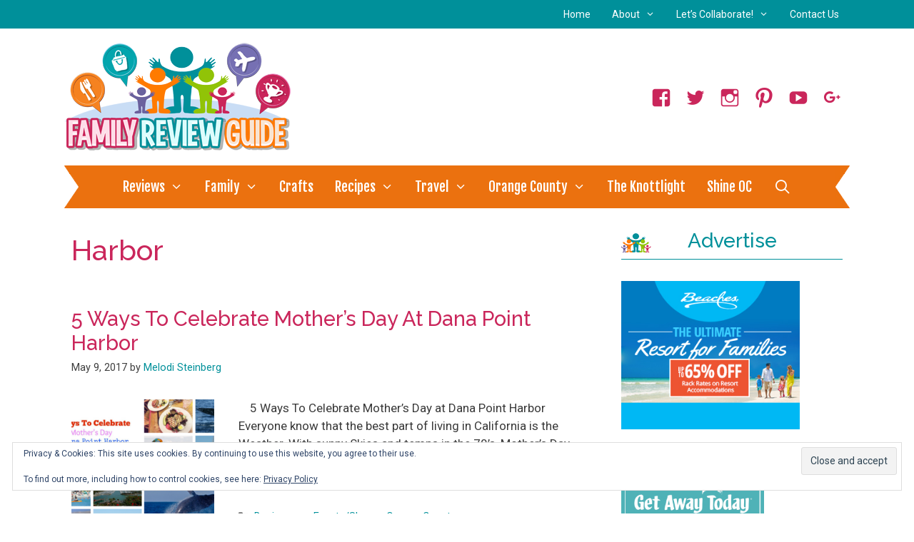

--- FILE ---
content_type: text/html; charset=UTF-8
request_url: https://familyreviewguide.com/tag/harbor/
body_size: 22073
content:
<!DOCTYPE html>
<html lang="en-US">
<head>
	<meta charset="UTF-8">
	<script>var et_site_url='https://familyreviewguide.com';var et_post_id='0';function et_core_page_resource_fallback(a,b){"undefined"===typeof b&&(b=a.sheet.cssRules&&0===a.sheet.cssRules.length);b&&(a.onerror=null,a.onload=null,a.href?a.href=et_site_url+"/?et_core_page_resource="+a.id+et_post_id:a.src&&(a.src=et_site_url+"/?et_core_page_resource="+a.id+et_post_id))}
</script><meta name='robots' content='index, follow, max-image-preview:large, max-snippet:-1, max-video-preview:-1' />
<meta name="viewport" content="width=device-width, initial-scale=1">
	<!-- This site is optimized with the Yoast SEO plugin v26.7 - https://yoast.com/wordpress/plugins/seo/ -->
	<title>harbor Archives - Family Review Guide</title>
	<link rel="canonical" href="https://familyreviewguide.com/tag/harbor/" />
	<meta property="og:locale" content="en_US" />
	<meta property="og:type" content="article" />
	<meta property="og:title" content="harbor Archives - Family Review Guide" />
	<meta property="og:url" content="https://familyreviewguide.com/tag/harbor/" />
	<meta property="og:site_name" content="Family Review Guide" />
	<script type="application/ld+json" class="yoast-schema-graph">{"@context":"https://schema.org","@graph":[{"@type":"CollectionPage","@id":"https://familyreviewguide.com/tag/harbor/","url":"https://familyreviewguide.com/tag/harbor/","name":"harbor Archives - Family Review Guide","isPartOf":{"@id":"https://familyreviewguide.com/#website"},"primaryImageOfPage":{"@id":"https://familyreviewguide.com/tag/harbor/#primaryimage"},"image":{"@id":"https://familyreviewguide.com/tag/harbor/#primaryimage"},"thumbnailUrl":"https://familyreviewguide.com/wp-content/uploads/2017/05/Untitled-design-6.png","breadcrumb":{"@id":"https://familyreviewguide.com/tag/harbor/#breadcrumb"},"inLanguage":"en-US"},{"@type":"ImageObject","inLanguage":"en-US","@id":"https://familyreviewguide.com/tag/harbor/#primaryimage","url":"https://familyreviewguide.com/wp-content/uploads/2017/05/Untitled-design-6.png","contentUrl":"https://familyreviewguide.com/wp-content/uploads/2017/05/Untitled-design-6.png","width":700,"height":500},{"@type":"BreadcrumbList","@id":"https://familyreviewguide.com/tag/harbor/#breadcrumb","itemListElement":[{"@type":"ListItem","position":1,"name":"Home","item":"https://familyreviewguide.com/"},{"@type":"ListItem","position":2,"name":"harbor"}]},{"@type":"WebSite","@id":"https://familyreviewguide.com/#website","url":"https://familyreviewguide.com/","name":"Family Review Guide","description":"Family Review Guide is a family travel/lifestyle blog that curates the best travel spots, restaurants and events based on first hand experiences.","publisher":{"@id":"https://familyreviewguide.com/#organization"},"potentialAction":[{"@type":"SearchAction","target":{"@type":"EntryPoint","urlTemplate":"https://familyreviewguide.com/?s={search_term_string}"},"query-input":{"@type":"PropertyValueSpecification","valueRequired":true,"valueName":"search_term_string"}}],"inLanguage":"en-US"},{"@type":"Organization","@id":"https://familyreviewguide.com/#organization","name":"Family Review Guide","url":"https://familyreviewguide.com/","logo":{"@type":"ImageObject","inLanguage":"en-US","@id":"https://familyreviewguide.com/#/schema/logo/image/","url":"https://familyreviewguide.com/wp-content/uploads/2017/07/fr_logo.png","contentUrl":"https://familyreviewguide.com/wp-content/uploads/2017/07/fr_logo.png","width":317,"height":152,"caption":"Family Review Guide"},"image":{"@id":"https://familyreviewguide.com/#/schema/logo/image/"}}]}</script>
	<!-- / Yoast SEO plugin. -->


<link rel='dns-prefetch' href='//secure.gravatar.com' />
<link rel='dns-prefetch' href='//www.googletagmanager.com' />
<link rel='dns-prefetch' href='//stats.wp.com' />
<link rel='dns-prefetch' href='//maxcdn.bootstrapcdn.com' />
<link rel='dns-prefetch' href='//v0.wordpress.com' />
<link rel='dns-prefetch' href='//jetpack.wordpress.com' />
<link rel='dns-prefetch' href='//s0.wp.com' />
<link rel='dns-prefetch' href='//public-api.wordpress.com' />
<link rel='dns-prefetch' href='//0.gravatar.com' />
<link rel='dns-prefetch' href='//1.gravatar.com' />
<link rel='dns-prefetch' href='//2.gravatar.com' />
<link rel='dns-prefetch' href='//widgets.wp.com' />
<link rel='dns-prefetch' href='//pagead2.googlesyndication.com' />
<link href='https://fonts.gstatic.com' crossorigin rel='preconnect' />
<link href='https://fonts.googleapis.com' crossorigin rel='preconnect' />
<link rel="alternate" type="application/rss+xml" title="Family Review Guide &raquo; Feed" href="https://familyreviewguide.com/feed/" />
<link rel="alternate" type="application/rss+xml" title="Family Review Guide &raquo; Comments Feed" href="https://familyreviewguide.com/comments/feed/" />
<link rel="alternate" type="application/rss+xml" title="Family Review Guide &raquo; harbor Tag Feed" href="https://familyreviewguide.com/tag/harbor/feed/" />
<link rel="alternate" type="application/rss+xml" title="Family Review Guide &raquo; Stories Feed" href="https://familyreviewguide.com/web-stories/feed/"><script>(()=>{"use strict";const e=[400,500,600,700,800,900],t=e=>`wprm-min-${e}`,n=e=>`wprm-max-${e}`,s=new Set,o="ResizeObserver"in window,r=o?new ResizeObserver((e=>{for(const t of e)c(t.target)})):null,i=.5/(window.devicePixelRatio||1);function c(s){const o=s.getBoundingClientRect().width||0;for(let r=0;r<e.length;r++){const c=e[r],a=o<=c+i;o>c+i?s.classList.add(t(c)):s.classList.remove(t(c)),a?s.classList.add(n(c)):s.classList.remove(n(c))}}function a(e){s.has(e)||(s.add(e),r&&r.observe(e),c(e))}!function(e=document){e.querySelectorAll(".wprm-recipe").forEach(a)}();if(new MutationObserver((e=>{for(const t of e)for(const e of t.addedNodes)e instanceof Element&&(e.matches?.(".wprm-recipe")&&a(e),e.querySelectorAll?.(".wprm-recipe").forEach(a))})).observe(document.documentElement,{childList:!0,subtree:!0}),!o){let e=0;addEventListener("resize",(()=>{e&&cancelAnimationFrame(e),e=requestAnimationFrame((()=>s.forEach(c)))}),{passive:!0})}})();</script><style id='wp-img-auto-sizes-contain-inline-css' type='text/css'>
img:is([sizes=auto i],[sizes^="auto," i]){contain-intrinsic-size:3000px 1500px}
/*# sourceURL=wp-img-auto-sizes-contain-inline-css */
</style>
<link rel='stylesheet' id='dashicons-css' href='https://familyreviewguide.com/wp-includes/css/dashicons.min.css?ver=6.9' type='text/css' media='all' />
<link rel='stylesheet' id='thickbox-css' href='https://familyreviewguide.com/wp-includes/js/thickbox/thickbox.css?ver=6.9' type='text/css' media='all' />
<link rel='stylesheet' id='font-awesome-style-css' href='//maxcdn.bootstrapcdn.com/font-awesome/4.5.0/css/font-awesome.min.css?ver=6.9' type='text/css' media='all' />
<link rel='stylesheet' id='spectrum-style-css' href='https://familyreviewguide.com/wp-content/plugins/TapInfluence/spectrum.css?ver=6.9' type='text/css' media='all' />
<link rel='stylesheet' id='smart-review-style-css' href='https://familyreviewguide.com/wp-content/plugins/TapInfluence/pluginstyle.css?ver=6.9' type='text/css' media='all' />
<link rel='stylesheet' id='generate-fonts-css' href='//fonts.googleapis.com/css?family=Roboto:100,100italic,300,300italic,regular,italic,500,500italic,700,700italic,900,900italic|Fjalla+One:regular|Raleway:100,100italic,200,200italic,300,300italic,regular,italic,500,500italic,600,600italic,700,700italic,800,800italic,900,900italic' type='text/css' media='all' />
<style id='wp-emoji-styles-inline-css' type='text/css'>

	img.wp-smiley, img.emoji {
		display: inline !important;
		border: none !important;
		box-shadow: none !important;
		height: 1em !important;
		width: 1em !important;
		margin: 0 0.07em !important;
		vertical-align: -0.1em !important;
		background: none !important;
		padding: 0 !important;
	}
/*# sourceURL=wp-emoji-styles-inline-css */
</style>
<style id='classic-theme-styles-inline-css' type='text/css'>
/*! This file is auto-generated */
.wp-block-button__link{color:#fff;background-color:#32373c;border-radius:9999px;box-shadow:none;text-decoration:none;padding:calc(.667em + 2px) calc(1.333em + 2px);font-size:1.125em}.wp-block-file__button{background:#32373c;color:#fff;text-decoration:none}
/*# sourceURL=/wp-includes/css/classic-themes.min.css */
</style>
<link rel='stylesheet' id='wprm-public-css' href='https://familyreviewguide.com/wp-content/plugins/wp-recipe-maker/dist/public-legacy.css?ver=10.3.2' type='text/css' media='all' />
<link rel='stylesheet' id='wprm-template-css' href='https://familyreviewguide.com/wp-content/plugins/wp-recipe-maker/templates/recipe/legacy/simple/simple.min.css?ver=10.3.2' type='text/css' media='all' />
<link rel='stylesheet' id='generate-style-grid-css' href='https://familyreviewguide.com/wp-content/themes/generatepress/assets/css/unsemantic-grid.min.css?ver=3.2.4' type='text/css' media='all' />
<link rel='stylesheet' id='generate-style-css' href='https://familyreviewguide.com/wp-content/themes/generatepress/assets/css/style.min.css?ver=3.2.4' type='text/css' media='all' />
<style id='generate-style-inline-css' type='text/css'>
#nav-below {display:none;}.resize-featured-image .post-image img {width: 200px;height: 200px;-o-object-fit: cover;object-fit: cover;}
body{background-color:#ffffff;color:#3a3a3a;}a{color:#00909a;}a:hover, a:focus, a:active{color:#eb710f;}body .grid-container{max-width:1100px;}.wp-block-group__inner-container{max-width:1100px;margin-left:auto;margin-right:auto;}.generate-back-to-top{font-size:20px;border-radius:3px;position:fixed;bottom:30px;right:30px;line-height:40px;width:40px;text-align:center;z-index:10;transition:opacity 300ms ease-in-out;opacity:0.1;transform:translateY(1000px);}.generate-back-to-top__show{opacity:1;transform:translateY(0);}.navigation-search{position:absolute;left:-99999px;pointer-events:none;visibility:hidden;z-index:20;width:100%;top:0;transition:opacity 100ms ease-in-out;opacity:0;}.navigation-search.nav-search-active{left:0;right:0;pointer-events:auto;visibility:visible;opacity:1;}.navigation-search input[type="search"]{outline:0;border:0;vertical-align:bottom;line-height:1;opacity:0.9;width:100%;z-index:20;border-radius:0;-webkit-appearance:none;height:60px;}.navigation-search input::-ms-clear{display:none;width:0;height:0;}.navigation-search input::-ms-reveal{display:none;width:0;height:0;}.navigation-search input::-webkit-search-decoration, .navigation-search input::-webkit-search-cancel-button, .navigation-search input::-webkit-search-results-button, .navigation-search input::-webkit-search-results-decoration{display:none;}.main-navigation li.search-item{z-index:21;}li.search-item.active{transition:opacity 100ms ease-in-out;}.nav-left-sidebar .main-navigation li.search-item.active,.nav-right-sidebar .main-navigation li.search-item.active{width:auto;display:inline-block;float:right;}.gen-sidebar-nav .navigation-search{top:auto;bottom:0;}:root{--contrast:#222222;--contrast-2:#575760;--contrast-3:#b2b2be;--base:#f0f0f0;--base-2:#f7f8f9;--base-3:#ffffff;--accent:#1e73be;}.has-contrast-color{color:var(--contrast);}.has-contrast-background-color{background-color:var(--contrast);}.has-contrast-2-color{color:var(--contrast-2);}.has-contrast-2-background-color{background-color:var(--contrast-2);}.has-contrast-3-color{color:var(--contrast-3);}.has-contrast-3-background-color{background-color:var(--contrast-3);}.has-base-color{color:var(--base);}.has-base-background-color{background-color:var(--base);}.has-base-2-color{color:var(--base-2);}.has-base-2-background-color{background-color:var(--base-2);}.has-base-3-color{color:var(--base-3);}.has-base-3-background-color{background-color:var(--base-3);}.has-accent-color{color:var(--accent);}.has-accent-background-color{background-color:var(--accent);}body, button, input, select, textarea{font-family:"Roboto", sans-serif;}body{line-height:1.5;}p{margin-bottom:1.4em;}.entry-content > [class*="wp-block-"]:not(:last-child){margin-bottom:1.4em;}.main-title{font-size:45px;}.main-navigation a, .menu-toggle{font-family:"Fjalla One", sans-serif;font-size:19px;}.main-navigation .main-nav ul ul li a{font-size:16px;}.widget-title{font-family:"Raleway", sans-serif;font-weight:500;text-transform:capitalize;font-size:28px;}.sidebar .widget, .footer-widgets .widget{font-size:15px;}h1{font-family:"Raleway", sans-serif;font-weight:500;text-transform:capitalize;font-size:40px;}h2{font-family:"Raleway", sans-serif;font-weight:500;text-transform:capitalize;font-size:29px;}h3{font-family:"Raleway", sans-serif;font-size:20px;}h4{font-size:inherit;}h5{font-size:inherit;}@media (max-width:768px){.main-title{font-size:30px;}h1{font-size:30px;}h2{font-size:25px;}}.top-bar{background-color:#636363;color:#ffffff;}.top-bar a{color:#ffffff;}.top-bar a:hover{color:#303030;}.site-header{background-color:#ffffff;color:#3a3a3a;}.site-header a{color:#3a3a3a;}.main-title a,.main-title a:hover{color:#222222;}.site-description{color:#757575;}.main-navigation,.main-navigation ul ul{background-color:#eb710f;}.main-navigation .main-nav ul li a, .main-navigation .menu-toggle, .main-navigation .menu-bar-items{color:#ffffff;}.main-navigation .main-nav ul li:not([class*="current-menu-"]):hover > a, .main-navigation .main-nav ul li:not([class*="current-menu-"]):focus > a, .main-navigation .main-nav ul li.sfHover:not([class*="current-menu-"]) > a, .main-navigation .menu-bar-item:hover > a, .main-navigation .menu-bar-item.sfHover > a{color:#ffffff;background-color:#3f3f3f;}button.menu-toggle:hover,button.menu-toggle:focus,.main-navigation .mobile-bar-items a,.main-navigation .mobile-bar-items a:hover,.main-navigation .mobile-bar-items a:focus{color:#ffffff;}.main-navigation .main-nav ul li[class*="current-menu-"] > a{color:#ffffff;background-color:#3f3f3f;}.navigation-search input[type="search"],.navigation-search input[type="search"]:active, .navigation-search input[type="search"]:focus, .main-navigation .main-nav ul li.search-item.active > a, .main-navigation .menu-bar-items .search-item.active > a{color:#ffffff;background-color:#3f3f3f;}.main-navigation ul ul{background-color:#ffffff;}.main-navigation .main-nav ul ul li a{color:#eb710f;}.main-navigation .main-nav ul ul li:not([class*="current-menu-"]):hover > a,.main-navigation .main-nav ul ul li:not([class*="current-menu-"]):focus > a, .main-navigation .main-nav ul ul li.sfHover:not([class*="current-menu-"]) > a{color:#ffffff;background-color:#4f4f4f;}.main-navigation .main-nav ul ul li[class*="current-menu-"] > a{color:#ffffff;background-color:#4f4f4f;}.separate-containers .inside-article, .separate-containers .comments-area, .separate-containers .page-header, .one-container .container, .separate-containers .paging-navigation, .inside-page-header{background-color:#ffffff;}.entry-header h1,.page-header h1{color:#ca265b;}.entry-title a{color:#ca265b;}.entry-title a:hover{color:#222222;}.entry-meta{color:#3f3f3f;}.entry-meta a{color:#00909a;}.entry-meta a:hover{color:#eb710f;}h1{color:#ca265b;}h2{color:#ca265b;}h3{color:#ca265b;}.sidebar .widget{background-color:#ffffff;}.sidebar .widget .widget-title{color:#00909a;}.footer-widgets{background-color:#ffffff;}.footer-widgets .widget-title{color:#00909a;}.site-info{color:#3f3f3f;background-color:#ffffff;}.site-info a{color:#00909a;}.site-info a:hover{color:#eb710f;}.footer-bar .widget_nav_menu .current-menu-item a{color:#eb710f;}input[type="text"],input[type="email"],input[type="url"],input[type="password"],input[type="search"],input[type="tel"],input[type="number"],textarea,select{color:#666666;background-color:#fafafa;border-color:#cccccc;}input[type="text"]:focus,input[type="email"]:focus,input[type="url"]:focus,input[type="password"]:focus,input[type="search"]:focus,input[type="tel"]:focus,input[type="number"]:focus,textarea:focus,select:focus{color:#666666;background-color:#ffffff;border-color:#eb710f;}button,html input[type="button"],input[type="reset"],input[type="submit"],a.button,a.wp-block-button__link:not(.has-background){color:#ffffff;background-color:#eb710f;}button:hover,html input[type="button"]:hover,input[type="reset"]:hover,input[type="submit"]:hover,a.button:hover,button:focus,html input[type="button"]:focus,input[type="reset"]:focus,input[type="submit"]:focus,a.button:focus,a.wp-block-button__link:not(.has-background):active,a.wp-block-button__link:not(.has-background):focus,a.wp-block-button__link:not(.has-background):hover{color:#ffffff;background-color:#3f3f3f;}a.generate-back-to-top{background-color:rgba( 0,0,0,0.4 );color:#ffffff;}a.generate-back-to-top:hover,a.generate-back-to-top:focus{background-color:rgba( 0,0,0,0.6 );color:#ffffff;}@media (max-width: 768px){.main-navigation .menu-bar-item:hover > a, .main-navigation .menu-bar-item.sfHover > a{background:none;color:#ffffff;}}.inside-top-bar{padding:10px;}.separate-containers .inside-article, .separate-containers .comments-area, .separate-containers .page-header, .separate-containers .paging-navigation, .one-container .site-content, .inside-page-header{padding:20px 10px 20px 10px;}.site-main .wp-block-group__inner-container{padding:20px 10px 20px 10px;}.entry-content .alignwide, body:not(.no-sidebar) .entry-content .alignfull{margin-left:-10px;width:calc(100% + 20px);max-width:calc(100% + 20px);}.one-container.right-sidebar .site-main,.one-container.both-right .site-main{margin-right:10px;}.one-container.left-sidebar .site-main,.one-container.both-left .site-main{margin-left:10px;}.one-container.both-sidebars .site-main{margin:0px 10px 0px 10px;}.separate-containers .widget, .separate-containers .site-main > *, .separate-containers .page-header, .widget-area .main-navigation{margin-bottom:15px;}.separate-containers .site-main{margin:15px;}.both-right.separate-containers .inside-left-sidebar{margin-right:7px;}.both-right.separate-containers .inside-right-sidebar{margin-left:7px;}.both-left.separate-containers .inside-left-sidebar{margin-right:7px;}.both-left.separate-containers .inside-right-sidebar{margin-left:7px;}.separate-containers .page-header-image, .separate-containers .page-header-contained, .separate-containers .page-header-image-single, .separate-containers .page-header-content-single{margin-top:15px;}.separate-containers .inside-right-sidebar, .separate-containers .inside-left-sidebar{margin-top:15px;margin-bottom:15px;}.main-navigation .main-nav ul li a,.menu-toggle,.main-navigation .mobile-bar-items a{padding-left:15px;padding-right:15px;}.main-navigation .main-nav ul ul li a{padding:10px 15px 10px 15px;}.rtl .menu-item-has-children .dropdown-menu-toggle{padding-left:15px;}.menu-item-has-children .dropdown-menu-toggle{padding-right:15px;}.rtl .main-navigation .main-nav ul li.menu-item-has-children > a{padding-right:15px;}.widget-area .widget{padding:10px;}.footer-widgets{padding:20px 10px 20px 10px;}.site-info{padding:20px;}@media (max-width:768px){.separate-containers .inside-article, .separate-containers .comments-area, .separate-containers .page-header, .separate-containers .paging-navigation, .one-container .site-content, .inside-page-header{padding:20px 10px 20px 10px;}.site-main .wp-block-group__inner-container{padding:20px 10px 20px 10px;}.site-info{padding-right:10px;padding-left:10px;}.entry-content .alignwide, body:not(.no-sidebar) .entry-content .alignfull{margin-left:-10px;width:calc(100% + 20px);max-width:calc(100% + 20px);}}@media (max-width: 768px){.main-navigation .menu-toggle,.main-navigation .mobile-bar-items,.sidebar-nav-mobile:not(#sticky-placeholder){display:block;}.main-navigation ul,.gen-sidebar-nav{display:none;}[class*="nav-float-"] .site-header .inside-header > *{float:none;clear:both;}}
.main-navigation .main-nav ul li a,.menu-toggle,.main-navigation .mobile-bar-items a{transition: line-height 300ms ease}.main-navigation.toggled .main-nav > ul{background-color: #eb710f}
.navigation-branding .main-title{font-weight:bold;text-transform:none;font-size:45px;}@media (max-width: 768px){.main-navigation:not(.slideout-navigation) a, .main-navigation .menu-toggle, .main-navigation .menu-bar-items{font-size:15px;}.main-navigation:not(.slideout-navigation) .main-nav ul ul li a{font-size:14px;}.navigation-branding .main-title{font-size:30px;}}
/*# sourceURL=generate-style-inline-css */
</style>
<link rel='stylesheet' id='generate-mobile-style-css' href='https://familyreviewguide.com/wp-content/themes/generatepress/assets/css/mobile.min.css?ver=3.2.4' type='text/css' media='all' />
<link rel='stylesheet' id='generate-font-icons-css' href='https://familyreviewguide.com/wp-content/themes/generatepress/assets/css/components/font-icons.min.css?ver=3.2.4' type='text/css' media='all' />
<link rel='stylesheet' id='font-awesome-css' href='https://familyreviewguide.com/wp-content/themes/generatepress/assets/css/components/font-awesome.min.css?ver=4.7' type='text/css' media='all' />
<link rel='stylesheet' id='jetpack_likes-css' href='https://familyreviewguide.com/wp-content/plugins/jetpack/modules/likes/style.css?ver=15.4' type='text/css' media='all' />
<link rel="preload" class="mv-grow-style" href="https://familyreviewguide.com/wp-content/plugins/social-pug/assets/dist/style-frontend-pro.css?ver=1.36.3" as="style"><noscript><link rel='stylesheet' id='dpsp-frontend-style-pro-css' href='https://familyreviewguide.com/wp-content/plugins/social-pug/assets/dist/style-frontend-pro.css?ver=1.36.3' type='text/css' media='all' />
</noscript><style id='dpsp-frontend-style-pro-inline-css' type='text/css'>

				@media screen and ( max-width : 720px ) {
					.dpsp-content-wrapper.dpsp-hide-on-mobile,
					.dpsp-share-text.dpsp-hide-on-mobile {
						display: none;
					}
					.dpsp-has-spacing .dpsp-networks-btns-wrapper li {
						margin:0 2% 10px 0;
					}
					.dpsp-network-btn.dpsp-has-label:not(.dpsp-has-count) {
						max-height: 40px;
						padding: 0;
						justify-content: center;
					}
					.dpsp-content-wrapper.dpsp-size-small .dpsp-network-btn.dpsp-has-label:not(.dpsp-has-count){
						max-height: 32px;
					}
					.dpsp-content-wrapper.dpsp-size-large .dpsp-network-btn.dpsp-has-label:not(.dpsp-has-count){
						max-height: 46px;
					}
				}
			
/*# sourceURL=dpsp-frontend-style-pro-inline-css */
</style>
<link rel='stylesheet' id='generate-blog-css' href='https://familyreviewguide.com/wp-content/plugins/gp-premium/blog/functions/css/style.min.css?ver=2.5.5' type='text/css' media='all' />
<link rel='stylesheet' id='generate-secondary-nav-css' href='https://familyreviewguide.com/wp-content/plugins/gp-premium/secondary-nav/functions/css/style.min.css?ver=2.5.5' type='text/css' media='all' />
<style id='generate-secondary-nav-inline-css' type='text/css'>
.secondary-navigation{background-color:#00909a;}.secondary-navigation .main-nav ul li a,.secondary-navigation .menu-toggle,.secondary-menu-bar-items .menu-bar-item > a{color:#ffffff;font-size:14px;padding-left:15px;padding-right:15px;}.secondary-navigation .secondary-menu-bar-items{color:#ffffff;font-size:14px;}button.secondary-menu-toggle:hover,button.secondary-menu-toggle:focus{color:#ffffff;}.widget-area .secondary-navigation{margin-bottom:15px;}.secondary-navigation ul ul{background-color:#efefef;top:auto;}.secondary-navigation .main-nav ul ul li a{color:#eb710f;font-size:13px;padding-left:15px;padding-right:15px;}.secondary-navigation .menu-item-has-children .dropdown-menu-toggle{padding-right:15px;}.secondary-navigation .main-nav ul li:not([class*="current-menu-"]):hover > a, .secondary-navigation .main-nav ul li:not([class*="current-menu-"]):focus > a, .secondary-navigation .main-nav ul li.sfHover:not([class*="current-menu-"]) > a, .secondary-menu-bar-items .menu-bar-item:hover > a{color:#ffffff;background-color:#eb710f;}.secondary-navigation .main-nav ul ul li:not([class*="current-menu-"]):hover > a,.secondary-navigation .main-nav ul ul li:not([class*="current-menu-"]):focus > a,.secondary-navigation .main-nav ul ul li.sfHover:not([class*="current-menu-"]) > a{color:#ffffff;background-color:#474747;}.secondary-navigation .main-nav ul li[class*="current-menu-"] > a{color:#ffffff;background-color:#eb710f;}.secondary-navigation .main-nav ul ul li[class*="current-menu-"] > a{color:#ffffff;background-color:#474747;}@media (max-width: 768px) {.secondary-menu-bar-items .menu-bar-item:hover > a{background: none;color: #ffffff;}}
/*# sourceURL=generate-secondary-nav-inline-css */
</style>
<link rel='stylesheet' id='generate-secondary-nav-mobile-css' href='https://familyreviewguide.com/wp-content/plugins/gp-premium/secondary-nav/functions/css/style-mobile.min.css?ver=2.5.5' type='text/css' media='all' />
<link rel='stylesheet' id='generate-sticky-css' href='https://familyreviewguide.com/wp-content/plugins/gp-premium/menu-plus/functions/css/sticky.min.css?ver=2.5.5' type='text/css' media='all' />
<link rel='stylesheet' id='generate-navigation-branding-css' href='https://familyreviewguide.com/wp-content/plugins/gp-premium/menu-plus/functions/css/navigation-branding.min.css?ver=2.5.5' type='text/css' media='all' />
<style id='generate-navigation-branding-inline-css' type='text/css'>
@media (max-width: 768px){.site-header, #site-navigation, #sticky-navigation{display:none !important;opacity:0.0;}#mobile-header{display:block !important;width:100% !important;}#mobile-header .main-nav > ul{display:none;}#mobile-header.toggled .main-nav > ul, #mobile-header .menu-toggle, #mobile-header .mobile-bar-items{display:block;}#mobile-header .main-nav{-ms-flex:0 0 100%;flex:0 0 100%;-webkit-box-ordinal-group:5;-ms-flex-order:4;order:4;}}.navigation-branding img, .site-logo.mobile-header-logo img{height:60px;width:auto;}.navigation-branding .main-title{line-height:60px;}@media (max-width: 1110px){#site-navigation .navigation-branding, #sticky-navigation .navigation-branding{margin-left:10px;}}@media (max-width: 768px){.main-navigation:not(.slideout-navigation) .main-nav{-ms-flex:0 0 100%;flex:0 0 100%;}.main-navigation:not(.slideout-navigation) .inside-navigation{-ms-flex-wrap:wrap;flex-wrap:wrap;display:-webkit-box;display:-ms-flexbox;display:flex;}.nav-aligned-center .navigation-branding, .nav-aligned-left .navigation-branding{margin-right:auto;}.nav-aligned-center  .main-navigation.has-branding:not(.slideout-navigation) .inside-navigation .main-nav,.nav-aligned-center  .main-navigation.has-sticky-branding.navigation-stick .inside-navigation .main-nav,.nav-aligned-left  .main-navigation.has-branding:not(.slideout-navigation) .inside-navigation .main-nav,.nav-aligned-left  .main-navigation.has-sticky-branding.navigation-stick .inside-navigation .main-nav{margin-right:0px;}}
/*# sourceURL=generate-navigation-branding-inline-css */
</style>
<script src="https://familyreviewguide.com/wp-includes/js/jquery/jquery.min.js?ver=3.7.1" id="jquery-core-js"></script>
<script src="https://familyreviewguide.com/wp-includes/js/jquery/jquery-migrate.min.js?ver=3.4.1" id="jquery-migrate-js"></script>
<script src="https://familyreviewguide.com/wp-content/plugins/TapInfluence/jsfiles/font-select.js?ver=6.9" id="font-select-js-js"></script>
<script src="https://familyreviewguide.com/wp-content/plugins/TapInfluence/jsfiles/spectrum.js?ver=6.9" id="spectrum-js-js"></script>
<script src="https://familyreviewguide.com/wp-content/plugins/TapInfluence/jsfiles/ready.js?ver=6.9" id="ready-js-js"></script>

<!-- Google tag (gtag.js) snippet added by Site Kit -->
<!-- Google Analytics snippet added by Site Kit -->
<script src="https://www.googletagmanager.com/gtag/js?id=G-ZJJC760RWF" id="google_gtagjs-js" async></script>
<script id="google_gtagjs-js-after">
window.dataLayer = window.dataLayer || [];function gtag(){dataLayer.push(arguments);}
gtag("set","linker",{"domains":["familyreviewguide.com"]});
gtag("js", new Date());
gtag("set", "developer_id.dZTNiMT", true);
gtag("config", "G-ZJJC760RWF");
//# sourceURL=google_gtagjs-js-after
</script>
<link rel="https://api.w.org/" href="https://familyreviewguide.com/wp-json/" /><link rel="alternate" title="JSON" type="application/json" href="https://familyreviewguide.com/wp-json/wp/v2/tags/3349" /><link rel="EditURI" type="application/rsd+xml" title="RSD" href="https://familyreviewguide.com/xmlrpc.php?rsd" />
<meta name="generator" content="WordPress 6.9" />

            <!-- TapInfluence -->
            <script type="text/javascript">
            ;(function(p,l,o,w,i,n,g){if(!p[i]){p.GlobalSnowplowNamespace=p.GlobalSnowplowNamespace||[];
            p.GlobalSnowplowNamespace.push(i);p[i]=function(){(p[i].q=p[i].q||[]).push(arguments)
            };p[i].q=p[i].q||[];n=l.createElement(o);g=l.getElementsByTagName(o)[0];n.async=1;
            n.src=w;g.parentNode.insertBefore(n,g)}}(window,document,"script","//a.tapinfluence.com/tap.js","taptracker"));
            taptracker('newTracker', 'cf', 'c.tapinfluence.com', {appId: 'ec634dc6-45b6-11e4-a800-22000afd2dc7'});
            taptracker('crossDomainLinker', function(linkElement) {
  				return true;
			});
            taptracker('trackPageView');
            </script>
            <!-- TapInfluence -->

            <meta name="generator" content="Site Kit by Google 1.170.0" /><script>
        var _BCaq = _BCaq || [];
        _BCaq.push(['setAccount', 'M-Hdx1ELC7QQ']);
        _BCaq.push(['crumb']);

        (function () {
            var bca = document.createElement('script');
            bca.type = 'text/javascript';
            bca.async = true;
            bca.src = ('https:' == document.location.protocol ? 'https://' : 'http://') + "static.brandcrumb.com/bc.js";
            var s = document.getElementsByTagName('script')[0];
            s.parentNode.insertBefore(bca, s);
        })();
</script>

<script type="text/javascript">
    /*Google Tag Manager for Collective Bias*/

    dataLayerCBias = [{
        'trackingID': 'UA-53212209-55',
        'javaScriptVersion': 'analytics.js',
        'homePageURL': 'https://familyreviewguide.com'
    }];
</script>

<script type="text/javascript">
    /*<![CDATA[*/
    (function(w, d, s, l, i) {
        w[l] = w[l] || [];
        w[l].push({
            'gtm.start': new Date().getTime(),
            event: 'gtm.js'
        });
        var f = d.getElementsByTagName(s)[0],
            j = d.createElement(s),
            dl = l != 'dataLayer' ? '&l=' + l : '';
        j.async = true;
        j.src = '//www.googletagmanager.com/gtm.'+'js?id=' + i + dl;
        f.parentNode.insertBefore(j, f);
    })(window, document, 'script', 'dataLayerCBias', 'GTM-PBN79J');
    /*]]>*/

    /*End Google Tag Manager for Collective Bias*/
</script>



<style type="text/css"> html body .wprm-recipe-container { color: #333333; } html body .wprm-recipe-container a.wprm-recipe-print { color: #333333; } html body .wprm-recipe-container a.wprm-recipe-print:hover { color: #333333; } html body .wprm-recipe-container .wprm-recipe { background-color: #ffffff; } html body .wprm-recipe-container .wprm-recipe { border-color: #aaaaaa; } html body .wprm-recipe-container .wprm-recipe-tastefully-simple .wprm-recipe-time-container { border-color: #aaaaaa; } html body .wprm-recipe-container .wprm-recipe .wprm-color-border { border-color: #aaaaaa; } html body .wprm-recipe-container a { color: #000000; } html body .wprm-recipe-container .wprm-recipe-tastefully-simple .wprm-recipe-name { color: #000000; } html body .wprm-recipe-container .wprm-recipe-tastefully-simple .wprm-recipe-header { color: #000000; } html body .wprm-recipe-container h1 { color: #000000; } html body .wprm-recipe-container h2 { color: #000000; } html body .wprm-recipe-container h3 { color: #000000; } html body .wprm-recipe-container h4 { color: #000000; } html body .wprm-recipe-container h5 { color: #000000; } html body .wprm-recipe-container h6 { color: #000000; } html body .wprm-recipe-container svg path { fill: #343434; } html body .wprm-recipe-container svg rect { fill: #343434; } html body .wprm-recipe-container svg polygon { stroke: #343434; } html body .wprm-recipe-container .wprm-rating-star-full svg polygon { fill: #343434; } html body .wprm-recipe-container .wprm-recipe .wprm-color-accent { background-color: #2c3e50; } html body .wprm-recipe-container .wprm-recipe .wprm-color-accent { color: #ffffff; } html body .wprm-recipe-container .wprm-recipe .wprm-color-accent a.wprm-recipe-print { color: #ffffff; } html body .wprm-recipe-container .wprm-recipe .wprm-color-accent a.wprm-recipe-print:hover { color: #ffffff; } html body .wprm-recipe-container .wprm-recipe-colorful .wprm-recipe-header { background-color: #2c3e50; } html body .wprm-recipe-container .wprm-recipe-colorful .wprm-recipe-header { color: #ffffff; } html body .wprm-recipe-container .wprm-recipe-colorful .wprm-recipe-meta > div { background-color: #3498db; } html body .wprm-recipe-container .wprm-recipe-colorful .wprm-recipe-meta > div { color: #ffffff; } html body .wprm-recipe-container .wprm-recipe-colorful .wprm-recipe-meta > div a.wprm-recipe-print { color: #ffffff; } html body .wprm-recipe-container .wprm-recipe-colorful .wprm-recipe-meta > div a.wprm-recipe-print:hover { color: #ffffff; } .wprm-rating-star svg polygon { stroke: #343434; } .wprm-rating-star.wprm-rating-star-full svg polygon { fill: #343434; } html body .wprm-recipe-container .wprm-recipe-instruction-image { text-align: left; } html body .wprm-recipe-container li.wprm-recipe-ingredient { list-style-type: disc; } html body .wprm-recipe-container li.wprm-recipe-instruction { list-style-type: decimal; } .tippy-box[data-theme~="wprm"] { background-color: #333333; color: #FFFFFF; } .tippy-box[data-theme~="wprm"][data-placement^="top"] > .tippy-arrow::before { border-top-color: #333333; } .tippy-box[data-theme~="wprm"][data-placement^="bottom"] > .tippy-arrow::before { border-bottom-color: #333333; } .tippy-box[data-theme~="wprm"][data-placement^="left"] > .tippy-arrow::before { border-left-color: #333333; } .tippy-box[data-theme~="wprm"][data-placement^="right"] > .tippy-arrow::before { border-right-color: #333333; } .tippy-box[data-theme~="wprm"] a { color: #FFFFFF; } .wprm-comment-rating svg { width: 18px !important; height: 18px !important; } img.wprm-comment-rating { width: 90px !important; height: 18px !important; } body { --comment-rating-star-color: #343434; } body { --wprm-popup-font-size: 16px; } body { --wprm-popup-background: #ffffff; } body { --wprm-popup-title: #000000; } body { --wprm-popup-content: #444444; } body { --wprm-popup-button-background: #444444; } body { --wprm-popup-button-text: #ffffff; } body { --wprm-popup-accent: #747B2D; }</style><style type="text/css">.wprm-glossary-term {color: #5A822B;text-decoration: underline;cursor: help;}</style>	<style>img#wpstats{display:none}</style>
		<style type="text/css" id="et-bloom-custom-css">
					.et_bloom .et_bloom_optin_1 .et_bloom_form_container h2, .et_bloom .et_bloom_optin_1 .et_bloom_form_container h2 span, .et_bloom .et_bloom_optin_1 .et_bloom_form_container h2 strong { font-family: "Open Sans", Helvetica, Arial, Lucida, sans-serif; }.et_bloom .et_bloom_optin_1 .et_bloom_form_container p, .et_bloom .et_bloom_optin_1 .et_bloom_form_container p span, .et_bloom .et_bloom_optin_1 .et_bloom_form_container p strong, .et_bloom .et_bloom_optin_1 .et_bloom_form_container form input, .et_bloom .et_bloom_optin_1 .et_bloom_form_container form button span { font-family: "Open Sans", Helvetica, Arial, Lucida, sans-serif; } 
				</style><link rel="preload" href="https://familyreviewguide.com/wp-content/plugins/bloom/core/admin/fonts/modules.ttf" as="font" crossorigin="anonymous"><meta name="google-site-verification" content="9f75V3Q3uB-WsUL72ooKwDCja1D3D-7PNVzqOxbN4M4">
<!-- Google AdSense meta tags added by Site Kit -->
<meta name="google-adsense-platform-account" content="ca-host-pub-2644536267352236">
<meta name="google-adsense-platform-domain" content="sitekit.withgoogle.com">
<!-- End Google AdSense meta tags added by Site Kit -->
<meta name="hubbub-info" description="Hubbub 1.36.3">
<!-- Google AdSense snippet added by Site Kit -->
<script async src="https://pagead2.googlesyndication.com/pagead/js/adsbygoogle.js?client=ca-pub-9176892721590958&amp;host=ca-host-pub-2644536267352236" crossorigin="anonymous"></script>

<!-- End Google AdSense snippet added by Site Kit -->
<link rel="icon" href="https://familyreviewguide.com/wp-content/uploads/2017/07/fr_logo-150x150.png" sizes="32x32" />
<link rel="icon" href="https://familyreviewguide.com/wp-content/uploads/2017/07/fr_logo.png" sizes="192x192" />
<link rel="apple-touch-icon" href="https://familyreviewguide.com/wp-content/uploads/2017/07/fr_logo.png" />
<meta name="msapplication-TileImage" content="https://familyreviewguide.com/wp-content/uploads/2017/07/fr_logo.png" />
		<style id="wp-custom-css">
			/*
You can add your own CSS here.

Click the help icon above to learn more.
*/

/* Menus */

nav.main-navigation {
	background: url(https://familyreviewguide.com/wp-content/uploads/2017/07/fl_nav_left.jpg) no-repeat left center transparent;
	background-size: auto 100%;
}

nav.main-navigation .inside-navigation {
	background: url(https://familyreviewguide.com/wp-content/uploads/2017/07/fl_nav_right.jpg) no-repeat right center transparent;
	background-size: auto 100%;
}

nav.main-navigation .inside-navigation #primary-menu {
	background-color: #eb710f;
	margin-left: 21px;
	margin-right: 21px;
}

.mobile-header-navigation.main-navigation {
  background-image:none;
  background-color: #eb710f;
}

.mobile-header-navigation.main-navigation .inside-navigation {
  background-image:none;
  background-color: #eb710f;
}

.site-logo.mobile-header-logo {
  background: #ffffff;
}

.footer-widget-2 .textwidget img {
  margin: 0;
}

/* General */

body.single .aligncenter,
body.single .aligncenter img {
  float:none;
  display:block;
  margin: auto;
}

hr {
  height: 3px!important;
  background-color: rgba(235,113,15,0.7)!important;
}

/* Single Posts */

.page-header-image-single {
  display: none;
}

/* Widgets */

.widget-title {
	text-align: center;
	padding-bottom:4px;
	border-bottom: 1px solid;
background: url(https://familyreviewguide.com/wp-content/uploads/2017/07/fr_widgetbg.png) no-repeat left center
}

.header-widget .widget_wpcom_social_media_icons_widget ul {
  margin-top: 22%;
}
.footer-bar .widget_wpcom_social_media_icons_widget ul {
  margin-bottom: 25px;
}

.header-widget .widget_wpcom_social_media_icons_widget ul li,
.footer-bar .widget_wpcom_social_media_icons_widget ul li {
  margin: 10px;
}

.header-widget .widget_wpcom_social_media_icons_widget .genericon {
  font-size: 28px;
  color: #ca265b;
}

.footer-bar .widget_wpcom_social_media_icons_widget .genericon {
  font-size: 28px;
  color: #ca265b;
}

/* WPRM */

.wprm-recipe-snippets {
  text-align: center;
  display:block;
}
.wprm-recipe-snippets a {
  padding: 4px 5px;
  border: 1px solid #ca265b;
  background-color: #fcfcfc;
  display:inline-block;
  margin:15px 5px 0px 5px;
  width: 130px;
  font-size: 14px;
}

/* JPRP */

#jp-relatedposts .jp-relatedposts-items-visual .jp-relatedposts-post {
    opacity: 1!important;
}		</style>
		<style id='global-styles-inline-css' type='text/css'>
:root{--wp--preset--aspect-ratio--square: 1;--wp--preset--aspect-ratio--4-3: 4/3;--wp--preset--aspect-ratio--3-4: 3/4;--wp--preset--aspect-ratio--3-2: 3/2;--wp--preset--aspect-ratio--2-3: 2/3;--wp--preset--aspect-ratio--16-9: 16/9;--wp--preset--aspect-ratio--9-16: 9/16;--wp--preset--color--black: #000000;--wp--preset--color--cyan-bluish-gray: #abb8c3;--wp--preset--color--white: #ffffff;--wp--preset--color--pale-pink: #f78da7;--wp--preset--color--vivid-red: #cf2e2e;--wp--preset--color--luminous-vivid-orange: #ff6900;--wp--preset--color--luminous-vivid-amber: #fcb900;--wp--preset--color--light-green-cyan: #7bdcb5;--wp--preset--color--vivid-green-cyan: #00d084;--wp--preset--color--pale-cyan-blue: #8ed1fc;--wp--preset--color--vivid-cyan-blue: #0693e3;--wp--preset--color--vivid-purple: #9b51e0;--wp--preset--color--contrast: var(--contrast);--wp--preset--color--contrast-2: var(--contrast-2);--wp--preset--color--contrast-3: var(--contrast-3);--wp--preset--color--base: var(--base);--wp--preset--color--base-2: var(--base-2);--wp--preset--color--base-3: var(--base-3);--wp--preset--color--accent: var(--accent);--wp--preset--gradient--vivid-cyan-blue-to-vivid-purple: linear-gradient(135deg,rgb(6,147,227) 0%,rgb(155,81,224) 100%);--wp--preset--gradient--light-green-cyan-to-vivid-green-cyan: linear-gradient(135deg,rgb(122,220,180) 0%,rgb(0,208,130) 100%);--wp--preset--gradient--luminous-vivid-amber-to-luminous-vivid-orange: linear-gradient(135deg,rgb(252,185,0) 0%,rgb(255,105,0) 100%);--wp--preset--gradient--luminous-vivid-orange-to-vivid-red: linear-gradient(135deg,rgb(255,105,0) 0%,rgb(207,46,46) 100%);--wp--preset--gradient--very-light-gray-to-cyan-bluish-gray: linear-gradient(135deg,rgb(238,238,238) 0%,rgb(169,184,195) 100%);--wp--preset--gradient--cool-to-warm-spectrum: linear-gradient(135deg,rgb(74,234,220) 0%,rgb(151,120,209) 20%,rgb(207,42,186) 40%,rgb(238,44,130) 60%,rgb(251,105,98) 80%,rgb(254,248,76) 100%);--wp--preset--gradient--blush-light-purple: linear-gradient(135deg,rgb(255,206,236) 0%,rgb(152,150,240) 100%);--wp--preset--gradient--blush-bordeaux: linear-gradient(135deg,rgb(254,205,165) 0%,rgb(254,45,45) 50%,rgb(107,0,62) 100%);--wp--preset--gradient--luminous-dusk: linear-gradient(135deg,rgb(255,203,112) 0%,rgb(199,81,192) 50%,rgb(65,88,208) 100%);--wp--preset--gradient--pale-ocean: linear-gradient(135deg,rgb(255,245,203) 0%,rgb(182,227,212) 50%,rgb(51,167,181) 100%);--wp--preset--gradient--electric-grass: linear-gradient(135deg,rgb(202,248,128) 0%,rgb(113,206,126) 100%);--wp--preset--gradient--midnight: linear-gradient(135deg,rgb(2,3,129) 0%,rgb(40,116,252) 100%);--wp--preset--font-size--small: 13px;--wp--preset--font-size--medium: 20px;--wp--preset--font-size--large: 36px;--wp--preset--font-size--x-large: 42px;--wp--preset--spacing--20: 0.44rem;--wp--preset--spacing--30: 0.67rem;--wp--preset--spacing--40: 1rem;--wp--preset--spacing--50: 1.5rem;--wp--preset--spacing--60: 2.25rem;--wp--preset--spacing--70: 3.38rem;--wp--preset--spacing--80: 5.06rem;--wp--preset--shadow--natural: 6px 6px 9px rgba(0, 0, 0, 0.2);--wp--preset--shadow--deep: 12px 12px 50px rgba(0, 0, 0, 0.4);--wp--preset--shadow--sharp: 6px 6px 0px rgba(0, 0, 0, 0.2);--wp--preset--shadow--outlined: 6px 6px 0px -3px rgb(255, 255, 255), 6px 6px rgb(0, 0, 0);--wp--preset--shadow--crisp: 6px 6px 0px rgb(0, 0, 0);}:where(.is-layout-flex){gap: 0.5em;}:where(.is-layout-grid){gap: 0.5em;}body .is-layout-flex{display: flex;}.is-layout-flex{flex-wrap: wrap;align-items: center;}.is-layout-flex > :is(*, div){margin: 0;}body .is-layout-grid{display: grid;}.is-layout-grid > :is(*, div){margin: 0;}:where(.wp-block-columns.is-layout-flex){gap: 2em;}:where(.wp-block-columns.is-layout-grid){gap: 2em;}:where(.wp-block-post-template.is-layout-flex){gap: 1.25em;}:where(.wp-block-post-template.is-layout-grid){gap: 1.25em;}.has-black-color{color: var(--wp--preset--color--black) !important;}.has-cyan-bluish-gray-color{color: var(--wp--preset--color--cyan-bluish-gray) !important;}.has-white-color{color: var(--wp--preset--color--white) !important;}.has-pale-pink-color{color: var(--wp--preset--color--pale-pink) !important;}.has-vivid-red-color{color: var(--wp--preset--color--vivid-red) !important;}.has-luminous-vivid-orange-color{color: var(--wp--preset--color--luminous-vivid-orange) !important;}.has-luminous-vivid-amber-color{color: var(--wp--preset--color--luminous-vivid-amber) !important;}.has-light-green-cyan-color{color: var(--wp--preset--color--light-green-cyan) !important;}.has-vivid-green-cyan-color{color: var(--wp--preset--color--vivid-green-cyan) !important;}.has-pale-cyan-blue-color{color: var(--wp--preset--color--pale-cyan-blue) !important;}.has-vivid-cyan-blue-color{color: var(--wp--preset--color--vivid-cyan-blue) !important;}.has-vivid-purple-color{color: var(--wp--preset--color--vivid-purple) !important;}.has-black-background-color{background-color: var(--wp--preset--color--black) !important;}.has-cyan-bluish-gray-background-color{background-color: var(--wp--preset--color--cyan-bluish-gray) !important;}.has-white-background-color{background-color: var(--wp--preset--color--white) !important;}.has-pale-pink-background-color{background-color: var(--wp--preset--color--pale-pink) !important;}.has-vivid-red-background-color{background-color: var(--wp--preset--color--vivid-red) !important;}.has-luminous-vivid-orange-background-color{background-color: var(--wp--preset--color--luminous-vivid-orange) !important;}.has-luminous-vivid-amber-background-color{background-color: var(--wp--preset--color--luminous-vivid-amber) !important;}.has-light-green-cyan-background-color{background-color: var(--wp--preset--color--light-green-cyan) !important;}.has-vivid-green-cyan-background-color{background-color: var(--wp--preset--color--vivid-green-cyan) !important;}.has-pale-cyan-blue-background-color{background-color: var(--wp--preset--color--pale-cyan-blue) !important;}.has-vivid-cyan-blue-background-color{background-color: var(--wp--preset--color--vivid-cyan-blue) !important;}.has-vivid-purple-background-color{background-color: var(--wp--preset--color--vivid-purple) !important;}.has-black-border-color{border-color: var(--wp--preset--color--black) !important;}.has-cyan-bluish-gray-border-color{border-color: var(--wp--preset--color--cyan-bluish-gray) !important;}.has-white-border-color{border-color: var(--wp--preset--color--white) !important;}.has-pale-pink-border-color{border-color: var(--wp--preset--color--pale-pink) !important;}.has-vivid-red-border-color{border-color: var(--wp--preset--color--vivid-red) !important;}.has-luminous-vivid-orange-border-color{border-color: var(--wp--preset--color--luminous-vivid-orange) !important;}.has-luminous-vivid-amber-border-color{border-color: var(--wp--preset--color--luminous-vivid-amber) !important;}.has-light-green-cyan-border-color{border-color: var(--wp--preset--color--light-green-cyan) !important;}.has-vivid-green-cyan-border-color{border-color: var(--wp--preset--color--vivid-green-cyan) !important;}.has-pale-cyan-blue-border-color{border-color: var(--wp--preset--color--pale-cyan-blue) !important;}.has-vivid-cyan-blue-border-color{border-color: var(--wp--preset--color--vivid-cyan-blue) !important;}.has-vivid-purple-border-color{border-color: var(--wp--preset--color--vivid-purple) !important;}.has-vivid-cyan-blue-to-vivid-purple-gradient-background{background: var(--wp--preset--gradient--vivid-cyan-blue-to-vivid-purple) !important;}.has-light-green-cyan-to-vivid-green-cyan-gradient-background{background: var(--wp--preset--gradient--light-green-cyan-to-vivid-green-cyan) !important;}.has-luminous-vivid-amber-to-luminous-vivid-orange-gradient-background{background: var(--wp--preset--gradient--luminous-vivid-amber-to-luminous-vivid-orange) !important;}.has-luminous-vivid-orange-to-vivid-red-gradient-background{background: var(--wp--preset--gradient--luminous-vivid-orange-to-vivid-red) !important;}.has-very-light-gray-to-cyan-bluish-gray-gradient-background{background: var(--wp--preset--gradient--very-light-gray-to-cyan-bluish-gray) !important;}.has-cool-to-warm-spectrum-gradient-background{background: var(--wp--preset--gradient--cool-to-warm-spectrum) !important;}.has-blush-light-purple-gradient-background{background: var(--wp--preset--gradient--blush-light-purple) !important;}.has-blush-bordeaux-gradient-background{background: var(--wp--preset--gradient--blush-bordeaux) !important;}.has-luminous-dusk-gradient-background{background: var(--wp--preset--gradient--luminous-dusk) !important;}.has-pale-ocean-gradient-background{background: var(--wp--preset--gradient--pale-ocean) !important;}.has-electric-grass-gradient-background{background: var(--wp--preset--gradient--electric-grass) !important;}.has-midnight-gradient-background{background: var(--wp--preset--gradient--midnight) !important;}.has-small-font-size{font-size: var(--wp--preset--font-size--small) !important;}.has-medium-font-size{font-size: var(--wp--preset--font-size--medium) !important;}.has-large-font-size{font-size: var(--wp--preset--font-size--large) !important;}.has-x-large-font-size{font-size: var(--wp--preset--font-size--x-large) !important;}
/*# sourceURL=global-styles-inline-css */
</style>
<link rel='stylesheet' id='et-gf-open-sans-css' href='https://fonts.googleapis.com/css?family=Open+Sans%3A400%2C700&#038;ver=1.3.12' type='text/css' media='all' />
<link rel='stylesheet' id='genericons-css' href='https://familyreviewguide.com/wp-content/plugins/jetpack/_inc/genericons/genericons/genericons.css?ver=3.1' type='text/css' media='all' />
<link rel='stylesheet' id='jetpack_social_media_icons_widget-css' href='https://familyreviewguide.com/wp-content/plugins/jetpack/modules/widgets/social-media-icons/style.css?ver=20150602' type='text/css' media='all' />
<link rel='stylesheet' id='eu-cookie-law-style-css' href='https://familyreviewguide.com/wp-content/plugins/jetpack/modules/widgets/eu-cookie-law/style.css?ver=15.4' type='text/css' media='all' />
<link rel='stylesheet' id='et_bloom-css-css' href='https://familyreviewguide.com/wp-content/plugins/bloom/css/style.css?ver=1.3.12' type='text/css' media='all' />
</head>

<body class="archive tag tag-harbor tag-3349 wp-custom-logo wp-embed-responsive wp-theme-generatepress post-image-below-header post-image-aligned-left infinite-scroll secondary-nav-above-header secondary-nav-aligned-right sticky-menu-fade sticky-enabled both-sticky-menu mobile-header mobile-header-logo et_bloom right-sidebar nav-below-header separate-containers fluid-header active-footer-widgets-2 nav-search-enabled nav-aligned-center header-aligned-left dropdown-hover" itemtype="https://schema.org/Blog" itemscope>
	<a class="screen-reader-text skip-link" href="#content" title="Skip to content">Skip to content</a>			<nav id="secondary-navigation" aria-label="Secondary" class="secondary-navigation" itemtype="https://schema.org/SiteNavigationElement" itemscope>
				<div class="inside-navigation grid-container grid-parent">
										<button class="menu-toggle secondary-menu-toggle">
						<span class="mobile-menu">Menu</span>					</button>
					<div class="main-nav"><ul id="menu-top-menu" class=" secondary-menu sf-menu"><li id="menu-item-88" class="menu-item menu-item-type-custom menu-item-object-custom menu-item-home menu-item-88"><a href="https://familyreviewguide.com/">Home</a></li>
<li id="menu-item-89" class="menu-item menu-item-type-post_type menu-item-object-page menu-item-has-children menu-item-89"><a href="https://familyreviewguide.com/about-family-review-guide/">About<span role="presentation" class="dropdown-menu-toggle"></span></a>
<ul class="sub-menu">
	<li id="menu-item-5438" class="menu-item menu-item-type-post_type menu-item-object-page menu-item-5438"><a href="https://familyreviewguide.com/media-kit/">Media Kit</a></li>
</ul>
</li>
<li id="menu-item-92" class="menu-item menu-item-type-post_type menu-item-object-page menu-item-has-children menu-item-92"><a href="https://familyreviewguide.com/pr-advertising/">Let&#8217;s Collaborate!<span role="presentation" class="dropdown-menu-toggle"></span></a>
<ul class="sub-menu">
	<li id="menu-item-91" class="menu-item menu-item-type-post_type menu-item-object-page menu-item-91"><a href="https://familyreviewguide.com/disclosure/">Disclosure</a></li>
	<li id="menu-item-93" class="menu-item menu-item-type-post_type menu-item-object-page menu-item-privacy-policy menu-item-93"><a rel="privacy-policy" href="https://familyreviewguide.com/privacy-policy/">Privacy Policy</a></li>
</ul>
</li>
<li id="menu-item-90" class="menu-item menu-item-type-post_type menu-item-object-page menu-item-90"><a href="https://familyreviewguide.com/contact-us/">Contact Us</a></li>
</ul></div>				</div><!-- .inside-navigation -->
			</nav><!-- #secondary-navigation -->
					<header class="site-header" id="masthead" aria-label="Site"  itemtype="https://schema.org/WPHeader" itemscope>
			<div class="inside-header grid-container grid-parent">
							<div class="header-widget">
				<aside id="wpcom_social_media_icons_widget-3" class="widget inner-padding widget_wpcom_social_media_icons_widget"><ul><li><a href="https://www.facebook.com/FamilyReviewGuide/" class="genericon genericon-facebook" target="_blank"><span class="screen-reader-text">View FamilyReviewGuide&#8217;s profile on Facebook</span></a></li><li><a href="https://twitter.com/famreviewguide/" class="genericon genericon-twitter" target="_blank"><span class="screen-reader-text">View famreviewguide&#8217;s profile on Twitter</span></a></li><li><a href="https://www.instagram.com/familyreviewguide/" class="genericon genericon-instagram" target="_blank"><span class="screen-reader-text">View familyreviewguide&#8217;s profile on Instagram</span></a></li><li><a href="https://www.pinterest.com/foodfamtravel/" class="genericon genericon-pinterest" target="_blank"><span class="screen-reader-text">View foodfamtravel&#8217;s profile on Pinterest</span></a></li><li><a href="https://www.youtube.com/channel/UCjyUR6HIgl8mGCgmQCpY5zQ/" class="genericon genericon-youtube" target="_blank"><span class="screen-reader-text">View UCjyUR6HIgl8mGCgmQCpY5zQ&#8217;s profile on YouTube</span></a></li><li><a href="https://plus.google.com/u/0/+FamGuide/" class="genericon genericon-googleplus" target="_blank"><span class="screen-reader-text">View +FamGuide&#8217;s profile on Google+</span></a></li></ul></aside>			</div>
			<div class="site-logo">
					<a href="https://familyreviewguide.com/" rel="home">
						<img  class="header-image is-logo-image" alt="Family Review Guide" src="https://familyreviewguide.com/wp-content/uploads/2017/07/fr_logo.png" />
					</a>
				</div>			</div>
		</header>
				<nav id="mobile-header" itemtype="https://schema.org/SiteNavigationElement" itemscope class="main-navigation mobile-header-navigation has-branding">
			<div class="inside-navigation grid-container grid-parent">
				<form method="get" class="search-form navigation-search" action="https://familyreviewguide.com/">
					<input type="search" class="search-field" value="" name="s" title="Search" />
				</form><div class="site-logo mobile-header-logo">
						<a href="https://familyreviewguide.com/" title="Family Review Guide" rel="home">
							<img src="https://familyreviewguide.com/wp-content/uploads/2017/07/fr_logo.png" alt="Family Review Guide" class="is-logo-image" width="317" height="152" />
						</a>
					</div>		<div class="mobile-bar-items">
						<span class="search-item">
				<a aria-label="Open Search Bar" href="#">
									</a>
			</span>
		</div>
							<button class="menu-toggle" aria-controls="mobile-menu" aria-expanded="false">
						<span class="mobile-menu">Menu</span>					</button>
					<div id="mobile-menu" class="main-nav"><ul id="menu-main-menu" class=" menu sf-menu"><li id="menu-item-7775" class="menu-item menu-item-type-taxonomy menu-item-object-category menu-item-has-children menu-item-7775"><a href="https://familyreviewguide.com/category/product-reviews/">Reviews<span role="presentation" class="dropdown-menu-toggle"></span></a>
<ul class="sub-menu">
	<li id="menu-item-4704" class="menu-item menu-item-type-taxonomy menu-item-object-category menu-item-4704"><a href="https://familyreviewguide.com/category/product-reviews/apps/">Apps</a></li>
	<li id="menu-item-102" class="menu-item menu-item-type-taxonomy menu-item-object-category menu-item-102"><a href="https://familyreviewguide.com/category/product-reviews/babykids/">Baby/Kids</a></li>
	<li id="menu-item-307" class="menu-item menu-item-type-taxonomy menu-item-object-category menu-item-307"><a href="https://familyreviewguide.com/category/product-reviews/beautyhealth/">Beauty/Health</a></li>
	<li id="menu-item-297" class="menu-item menu-item-type-taxonomy menu-item-object-category menu-item-297"><a href="https://familyreviewguide.com/category/product-reviews/beauty/">Beauty</a></li>
	<li id="menu-item-697" class="menu-item menu-item-type-taxonomy menu-item-object-category menu-item-697"><a href="https://familyreviewguide.com/category/product-reviews/birthday-parties/">Birthday Parties</a></li>
	<li id="menu-item-298" class="menu-item menu-item-type-taxonomy menu-item-object-category menu-item-298"><a href="https://familyreviewguide.com/category/product-reviews/books/">Books</a></li>
	<li id="menu-item-1796" class="menu-item menu-item-type-taxonomy menu-item-object-category menu-item-1796"><a href="https://familyreviewguide.com/category/product-reviews/candy/">Candy</a></li>
	<li id="menu-item-300" class="menu-item menu-item-type-taxonomy menu-item-object-category menu-item-300"><a href="https://familyreviewguide.com/category/product-reviews/cars/">Cars</a></li>
	<li id="menu-item-301" class="menu-item menu-item-type-taxonomy menu-item-object-category menu-item-301"><a href="https://familyreviewguide.com/category/product-reviews/cleaning/">Cleaning</a></li>
	<li id="menu-item-302" class="menu-item menu-item-type-taxonomy menu-item-object-category menu-item-302"><a href="https://familyreviewguide.com/category/product-reviews/clothing/">Clothing</a></li>
	<li id="menu-item-4906" class="menu-item menu-item-type-taxonomy menu-item-object-category menu-item-4906"><a href="https://familyreviewguide.com/category/product-reviews/cooking-tools/">cooking tools</a></li>
	<li id="menu-item-5562" class="menu-item menu-item-type-taxonomy menu-item-object-category menu-item-5562"><a href="https://familyreviewguide.com/category/product-reviews/dvds/">DVD&#8217;s</a></li>
	<li id="menu-item-303" class="menu-item menu-item-type-taxonomy menu-item-object-category menu-item-303"><a href="https://familyreviewguide.com/category/product-reviews/electronics/">Electronics</a></li>
	<li id="menu-item-304" class="menu-item menu-item-type-taxonomy menu-item-object-category menu-item-304"><a href="https://familyreviewguide.com/category/product-reviews/food/">Food</a></li>
	<li id="menu-item-1295" class="menu-item menu-item-type-taxonomy menu-item-object-category menu-item-has-children menu-item-1295"><a href="https://familyreviewguide.com/category/product-reviews/giveaways/">Giveaways<span role="presentation" class="dropdown-menu-toggle"></span></a>
	<ul class="sub-menu">
		<li id="menu-item-153" class="menu-item menu-item-type-post_type menu-item-object-page menu-item-153"><a href="https://familyreviewguide.com/rules/">Rules</a></li>
	</ul>
</li>
	<li id="menu-item-1463" class="menu-item menu-item-type-taxonomy menu-item-object-category menu-item-1463"><a href="https://familyreviewguide.com/category/product-reviews/holidays/">Holidays</a></li>
	<li id="menu-item-308" class="menu-item menu-item-type-taxonomy menu-item-object-category menu-item-308"><a href="https://familyreviewguide.com/category/product-reviews/homerealestate/">Home/RealEstate</a></li>
	<li id="menu-item-7776" class="menu-item menu-item-type-taxonomy menu-item-object-category menu-item-7776"><a href="https://familyreviewguide.com/category/product-reviews/movies/">movies</a></li>
	<li id="menu-item-1942" class="menu-item menu-item-type-taxonomy menu-item-object-category menu-item-1942"><a href="https://familyreviewguide.com/category/product-reviews/organization/">Organization</a></li>
	<li id="menu-item-348" class="menu-item menu-item-type-taxonomy menu-item-object-category menu-item-348"><a href="https://familyreviewguide.com/category/product-reviews/outdoor-living/">Outdoor Living</a></li>
	<li id="menu-item-448" class="menu-item menu-item-type-taxonomy menu-item-object-category menu-item-448"><a href="https://familyreviewguide.com/category/product-reviews/pets/">Pets</a></li>
	<li id="menu-item-7779" class="menu-item menu-item-type-taxonomy menu-item-object-category menu-item-7779"><a href="https://familyreviewguide.com/category/shows-family-life/">Shows (TV)</a></li>
	<li id="menu-item-620" class="menu-item menu-item-type-taxonomy menu-item-object-category menu-item-620"><a href="https://familyreviewguide.com/category/sports/">Sports</a></li>
	<li id="menu-item-7780" class="menu-item menu-item-type-taxonomy menu-item-object-category menu-item-7780"><a href="https://familyreviewguide.com/category/product-reviews/technology/">Technology</a></li>
	<li id="menu-item-814" class="menu-item menu-item-type-taxonomy menu-item-object-category menu-item-814"><a href="https://familyreviewguide.com/category/toys/">Toys</a></li>
</ul>
</li>
<li id="menu-item-7774" class="menu-item menu-item-type-taxonomy menu-item-object-category menu-item-has-children menu-item-7774"><a href="https://familyreviewguide.com/category/family/">Family<span role="presentation" class="dropdown-menu-toggle"></span></a>
<ul class="sub-menu">
	<li id="menu-item-1405" class="menu-item menu-item-type-taxonomy menu-item-object-category menu-item-1405"><a href="https://familyreviewguide.com/category/family/interviews/">Interviews</a></li>
	<li id="menu-item-7785" class="menu-item menu-item-type-taxonomy menu-item-object-category menu-item-7785"><a href="https://familyreviewguide.com/category/family/tips/">Tips</a></li>
</ul>
</li>
<li id="menu-item-910" class="menu-item menu-item-type-taxonomy menu-item-object-category menu-item-910"><a href="https://familyreviewguide.com/category/product-reviews/crafts/">Crafts</a></li>
<li id="menu-item-84" class="menu-item menu-item-type-taxonomy menu-item-object-category menu-item-has-children menu-item-84"><a href="https://familyreviewguide.com/category/recipes/">Recipes<span role="presentation" class="dropdown-menu-toggle"></span></a>
<ul class="sub-menu">
	<li id="menu-item-147" class="menu-item menu-item-type-taxonomy menu-item-object-category menu-item-147"><a href="https://familyreviewguide.com/category/recipes/appetizers/">Appetizers</a></li>
	<li id="menu-item-97" class="menu-item menu-item-type-taxonomy menu-item-object-category menu-item-97"><a href="https://familyreviewguide.com/category/recipes/breakfast/">Breakfast</a></li>
	<li id="menu-item-98" class="menu-item menu-item-type-taxonomy menu-item-object-category menu-item-98"><a href="https://familyreviewguide.com/category/recipes/lunch/">Lunch</a></li>
	<li id="menu-item-99" class="menu-item menu-item-type-taxonomy menu-item-object-category menu-item-99"><a href="https://familyreviewguide.com/category/recipes/dinner/">Dinner</a></li>
	<li id="menu-item-95" class="menu-item menu-item-type-taxonomy menu-item-object-category menu-item-95"><a href="https://familyreviewguide.com/category/recipes/desserts/">Desserts</a></li>
	<li id="menu-item-305" class="menu-item menu-item-type-taxonomy menu-item-object-category menu-item-305"><a href="https://familyreviewguide.com/category/recipes/slow-cooker/">Slow Cooker</a></li>
</ul>
</li>
<li id="menu-item-6276" class="menu-item menu-item-type-taxonomy menu-item-object-category menu-item-has-children menu-item-6276"><a href="https://familyreviewguide.com/category/travel/">Travel<span role="presentation" class="dropdown-menu-toggle"></span></a>
<ul class="sub-menu">
	<li id="menu-item-331" class="menu-item menu-item-type-taxonomy menu-item-object-category menu-item-331"><a href="https://familyreviewguide.com/category/travel/hotels/">Resorts/Hotels</a></li>
	<li id="menu-item-11175" class="menu-item menu-item-type-taxonomy menu-item-object-category menu-item-11175"><a href="https://familyreviewguide.com/category/travel/arizona/">Arizona</a></li>
	<li id="menu-item-4565" class="menu-item menu-item-type-taxonomy menu-item-object-category menu-item-4565"><a href="https://familyreviewguide.com/category/travel/attractions/">Attractions</a></li>
	<li id="menu-item-17214" class="menu-item menu-item-type-taxonomy menu-item-object-category menu-item-17214"><a href="https://familyreviewguide.com/category/travel/big-bear-travel/">Big Bear</a></li>
	<li id="menu-item-333" class="menu-item menu-item-type-taxonomy menu-item-object-category menu-item-333"><a href="https://familyreviewguide.com/category/travel/car-rental-companies/">car rental companies</a></li>
	<li id="menu-item-332" class="menu-item menu-item-type-taxonomy menu-item-object-category menu-item-332"><a href="https://familyreviewguide.com/category/travel/cruises/">cruises</a></li>
	<li id="menu-item-9216" class="menu-item menu-item-type-taxonomy menu-item-object-category menu-item-9216"><a href="https://familyreviewguide.com/category/travel/disney/">Disney</a></li>
	<li id="menu-item-12496" class="menu-item menu-item-type-taxonomy menu-item-object-category menu-item-12496"><a href="https://familyreviewguide.com/category/travel/lake-tahoe/">Lake Tahoe</a></li>
	<li id="menu-item-1040" class="menu-item menu-item-type-taxonomy menu-item-object-category menu-item-1040"><a href="https://familyreviewguide.com/category/travel/las-vegas/">Las Vegas</a></li>
	<li id="menu-item-16172" class="menu-item menu-item-type-taxonomy menu-item-object-category menu-item-16172"><a href="https://familyreviewguide.com/category/marriott-hote-reviews/">Hotel Reviews</a></li>
	<li id="menu-item-15998" class="menu-item menu-item-type-taxonomy menu-item-object-category menu-item-15998"><a href="https://familyreviewguide.com/category/travel/new-jersey/">New Jersey</a></li>
	<li id="menu-item-18937" class="menu-item menu-item-type-taxonomy menu-item-object-category menu-item-18937"><a href="https://familyreviewguide.com/category/travel/palm-desert-springs/">Palm Desert/Springs</a></li>
	<li id="menu-item-18938" class="menu-item menu-item-type-taxonomy menu-item-object-category menu-item-18938"><a href="https://familyreviewguide.com/category/travel/san-francisco-travel/">San Francisco</a></li>
</ul>
</li>
<li id="menu-item-3516" class="menu-item menu-item-type-taxonomy menu-item-object-category menu-item-has-children menu-item-3516"><a href="https://familyreviewguide.com/category/orange-county-2/">Orange County<span role="presentation" class="dropdown-menu-toggle"></span></a>
<ul class="sub-menu">
	<li id="menu-item-4603" class="menu-item menu-item-type-taxonomy menu-item-object-category menu-item-4603"><a href="https://familyreviewguide.com/category/product-reviews/amusement-parks/">Amusement Parks</a></li>
	<li id="menu-item-5966" class="menu-item menu-item-type-taxonomy menu-item-object-category menu-item-5966"><a href="https://familyreviewguide.com/category/orange-county-2/businesses/">Businesses</a></li>
	<li id="menu-item-8096" class="menu-item menu-item-type-taxonomy menu-item-object-category menu-item-8096"><a href="https://familyreviewguide.com/category/dining/">Dining</a></li>
	<li id="menu-item-617" class="menu-item menu-item-type-taxonomy menu-item-object-category menu-item-617"><a href="https://familyreviewguide.com/category/orange-county-2/events/">Events/Shows</a></li>
	<li id="menu-item-19710" class="menu-item menu-item-type-post_type menu-item-object-page menu-item-19710"><a href="https://familyreviewguide.com/goldstar/">Goldstar Discount Tickets</a></li>
	<li id="menu-item-5392" class="menu-item menu-item-type-taxonomy menu-item-object-category menu-item-5392"><a href="https://familyreviewguide.com/category/staycations/">Staycations</a></li>
	<li id="menu-item-8541" class="menu-item menu-item-type-taxonomy menu-item-object-category menu-item-8541"><a href="https://familyreviewguide.com/category/eventsshowsla/">Los Angeles</a></li>
</ul>
</li>
<li id="menu-item-101070" class="menu-item menu-item-type-taxonomy menu-item-object-category menu-item-101070"><a href="https://familyreviewguide.com/category/the-knottlight/">The Knottlight</a></li>
<li id="menu-item-18904" class="menu-item menu-item-type-taxonomy menu-item-object-category menu-item-18904"><a href="https://familyreviewguide.com/category/shine-oc/">Shine OC</a></li>
<li class="search-item menu-item-align-right"><a aria-label="Open Search Bar" href="#"></a></li></ul></div>			</div><!-- .inside-navigation -->
		</nav><!-- #site-navigation -->
				<nav class="main-navigation grid-container grid-parent sub-menu-right" id="site-navigation" aria-label="Primary"  itemtype="https://schema.org/SiteNavigationElement" itemscope>
			<div class="inside-navigation grid-container grid-parent">
				<form method="get" class="search-form navigation-search" action="https://familyreviewguide.com/">
					<input type="search" class="search-field" value="" name="s" title="Search" />
				</form>		<div class="mobile-bar-items">
						<span class="search-item">
				<a aria-label="Open Search Bar" href="#">
									</a>
			</span>
		</div>
						<button class="menu-toggle" aria-controls="primary-menu" aria-expanded="false">
					<span class="mobile-menu">Menu</span>				</button>
				<div id="primary-menu" class="main-nav"><ul id="menu-main-menu-1" class=" menu sf-menu"><li class="menu-item menu-item-type-taxonomy menu-item-object-category menu-item-has-children menu-item-7775"><a href="https://familyreviewguide.com/category/product-reviews/">Reviews<span role="presentation" class="dropdown-menu-toggle"></span></a>
<ul class="sub-menu">
	<li class="menu-item menu-item-type-taxonomy menu-item-object-category menu-item-4704"><a href="https://familyreviewguide.com/category/product-reviews/apps/">Apps</a></li>
	<li class="menu-item menu-item-type-taxonomy menu-item-object-category menu-item-102"><a href="https://familyreviewguide.com/category/product-reviews/babykids/">Baby/Kids</a></li>
	<li class="menu-item menu-item-type-taxonomy menu-item-object-category menu-item-307"><a href="https://familyreviewguide.com/category/product-reviews/beautyhealth/">Beauty/Health</a></li>
	<li class="menu-item menu-item-type-taxonomy menu-item-object-category menu-item-297"><a href="https://familyreviewguide.com/category/product-reviews/beauty/">Beauty</a></li>
	<li class="menu-item menu-item-type-taxonomy menu-item-object-category menu-item-697"><a href="https://familyreviewguide.com/category/product-reviews/birthday-parties/">Birthday Parties</a></li>
	<li class="menu-item menu-item-type-taxonomy menu-item-object-category menu-item-298"><a href="https://familyreviewguide.com/category/product-reviews/books/">Books</a></li>
	<li class="menu-item menu-item-type-taxonomy menu-item-object-category menu-item-1796"><a href="https://familyreviewguide.com/category/product-reviews/candy/">Candy</a></li>
	<li class="menu-item menu-item-type-taxonomy menu-item-object-category menu-item-300"><a href="https://familyreviewguide.com/category/product-reviews/cars/">Cars</a></li>
	<li class="menu-item menu-item-type-taxonomy menu-item-object-category menu-item-301"><a href="https://familyreviewguide.com/category/product-reviews/cleaning/">Cleaning</a></li>
	<li class="menu-item menu-item-type-taxonomy menu-item-object-category menu-item-302"><a href="https://familyreviewguide.com/category/product-reviews/clothing/">Clothing</a></li>
	<li class="menu-item menu-item-type-taxonomy menu-item-object-category menu-item-4906"><a href="https://familyreviewguide.com/category/product-reviews/cooking-tools/">cooking tools</a></li>
	<li class="menu-item menu-item-type-taxonomy menu-item-object-category menu-item-5562"><a href="https://familyreviewguide.com/category/product-reviews/dvds/">DVD&#8217;s</a></li>
	<li class="menu-item menu-item-type-taxonomy menu-item-object-category menu-item-303"><a href="https://familyreviewguide.com/category/product-reviews/electronics/">Electronics</a></li>
	<li class="menu-item menu-item-type-taxonomy menu-item-object-category menu-item-304"><a href="https://familyreviewguide.com/category/product-reviews/food/">Food</a></li>
	<li class="menu-item menu-item-type-taxonomy menu-item-object-category menu-item-has-children menu-item-1295"><a href="https://familyreviewguide.com/category/product-reviews/giveaways/">Giveaways<span role="presentation" class="dropdown-menu-toggle"></span></a>
	<ul class="sub-menu">
		<li class="menu-item menu-item-type-post_type menu-item-object-page menu-item-153"><a href="https://familyreviewguide.com/rules/">Rules</a></li>
	</ul>
</li>
	<li class="menu-item menu-item-type-taxonomy menu-item-object-category menu-item-1463"><a href="https://familyreviewguide.com/category/product-reviews/holidays/">Holidays</a></li>
	<li class="menu-item menu-item-type-taxonomy menu-item-object-category menu-item-308"><a href="https://familyreviewguide.com/category/product-reviews/homerealestate/">Home/RealEstate</a></li>
	<li class="menu-item menu-item-type-taxonomy menu-item-object-category menu-item-7776"><a href="https://familyreviewguide.com/category/product-reviews/movies/">movies</a></li>
	<li class="menu-item menu-item-type-taxonomy menu-item-object-category menu-item-1942"><a href="https://familyreviewguide.com/category/product-reviews/organization/">Organization</a></li>
	<li class="menu-item menu-item-type-taxonomy menu-item-object-category menu-item-348"><a href="https://familyreviewguide.com/category/product-reviews/outdoor-living/">Outdoor Living</a></li>
	<li class="menu-item menu-item-type-taxonomy menu-item-object-category menu-item-448"><a href="https://familyreviewguide.com/category/product-reviews/pets/">Pets</a></li>
	<li class="menu-item menu-item-type-taxonomy menu-item-object-category menu-item-7779"><a href="https://familyreviewguide.com/category/shows-family-life/">Shows (TV)</a></li>
	<li class="menu-item menu-item-type-taxonomy menu-item-object-category menu-item-620"><a href="https://familyreviewguide.com/category/sports/">Sports</a></li>
	<li class="menu-item menu-item-type-taxonomy menu-item-object-category menu-item-7780"><a href="https://familyreviewguide.com/category/product-reviews/technology/">Technology</a></li>
	<li class="menu-item menu-item-type-taxonomy menu-item-object-category menu-item-814"><a href="https://familyreviewguide.com/category/toys/">Toys</a></li>
</ul>
</li>
<li class="menu-item menu-item-type-taxonomy menu-item-object-category menu-item-has-children menu-item-7774"><a href="https://familyreviewguide.com/category/family/">Family<span role="presentation" class="dropdown-menu-toggle"></span></a>
<ul class="sub-menu">
	<li class="menu-item menu-item-type-taxonomy menu-item-object-category menu-item-1405"><a href="https://familyreviewguide.com/category/family/interviews/">Interviews</a></li>
	<li class="menu-item menu-item-type-taxonomy menu-item-object-category menu-item-7785"><a href="https://familyreviewguide.com/category/family/tips/">Tips</a></li>
</ul>
</li>
<li class="menu-item menu-item-type-taxonomy menu-item-object-category menu-item-910"><a href="https://familyreviewguide.com/category/product-reviews/crafts/">Crafts</a></li>
<li class="menu-item menu-item-type-taxonomy menu-item-object-category menu-item-has-children menu-item-84"><a href="https://familyreviewguide.com/category/recipes/">Recipes<span role="presentation" class="dropdown-menu-toggle"></span></a>
<ul class="sub-menu">
	<li class="menu-item menu-item-type-taxonomy menu-item-object-category menu-item-147"><a href="https://familyreviewguide.com/category/recipes/appetizers/">Appetizers</a></li>
	<li class="menu-item menu-item-type-taxonomy menu-item-object-category menu-item-97"><a href="https://familyreviewguide.com/category/recipes/breakfast/">Breakfast</a></li>
	<li class="menu-item menu-item-type-taxonomy menu-item-object-category menu-item-98"><a href="https://familyreviewguide.com/category/recipes/lunch/">Lunch</a></li>
	<li class="menu-item menu-item-type-taxonomy menu-item-object-category menu-item-99"><a href="https://familyreviewguide.com/category/recipes/dinner/">Dinner</a></li>
	<li class="menu-item menu-item-type-taxonomy menu-item-object-category menu-item-95"><a href="https://familyreviewguide.com/category/recipes/desserts/">Desserts</a></li>
	<li class="menu-item menu-item-type-taxonomy menu-item-object-category menu-item-305"><a href="https://familyreviewguide.com/category/recipes/slow-cooker/">Slow Cooker</a></li>
</ul>
</li>
<li class="menu-item menu-item-type-taxonomy menu-item-object-category menu-item-has-children menu-item-6276"><a href="https://familyreviewguide.com/category/travel/">Travel<span role="presentation" class="dropdown-menu-toggle"></span></a>
<ul class="sub-menu">
	<li class="menu-item menu-item-type-taxonomy menu-item-object-category menu-item-331"><a href="https://familyreviewguide.com/category/travel/hotels/">Resorts/Hotels</a></li>
	<li class="menu-item menu-item-type-taxonomy menu-item-object-category menu-item-11175"><a href="https://familyreviewguide.com/category/travel/arizona/">Arizona</a></li>
	<li class="menu-item menu-item-type-taxonomy menu-item-object-category menu-item-4565"><a href="https://familyreviewguide.com/category/travel/attractions/">Attractions</a></li>
	<li class="menu-item menu-item-type-taxonomy menu-item-object-category menu-item-17214"><a href="https://familyreviewguide.com/category/travel/big-bear-travel/">Big Bear</a></li>
	<li class="menu-item menu-item-type-taxonomy menu-item-object-category menu-item-333"><a href="https://familyreviewguide.com/category/travel/car-rental-companies/">car rental companies</a></li>
	<li class="menu-item menu-item-type-taxonomy menu-item-object-category menu-item-332"><a href="https://familyreviewguide.com/category/travel/cruises/">cruises</a></li>
	<li class="menu-item menu-item-type-taxonomy menu-item-object-category menu-item-9216"><a href="https://familyreviewguide.com/category/travel/disney/">Disney</a></li>
	<li class="menu-item menu-item-type-taxonomy menu-item-object-category menu-item-12496"><a href="https://familyreviewguide.com/category/travel/lake-tahoe/">Lake Tahoe</a></li>
	<li class="menu-item menu-item-type-taxonomy menu-item-object-category menu-item-1040"><a href="https://familyreviewguide.com/category/travel/las-vegas/">Las Vegas</a></li>
	<li class="menu-item menu-item-type-taxonomy menu-item-object-category menu-item-16172"><a href="https://familyreviewguide.com/category/marriott-hote-reviews/">Hotel Reviews</a></li>
	<li class="menu-item menu-item-type-taxonomy menu-item-object-category menu-item-15998"><a href="https://familyreviewguide.com/category/travel/new-jersey/">New Jersey</a></li>
	<li class="menu-item menu-item-type-taxonomy menu-item-object-category menu-item-18937"><a href="https://familyreviewguide.com/category/travel/palm-desert-springs/">Palm Desert/Springs</a></li>
	<li class="menu-item menu-item-type-taxonomy menu-item-object-category menu-item-18938"><a href="https://familyreviewguide.com/category/travel/san-francisco-travel/">San Francisco</a></li>
</ul>
</li>
<li class="menu-item menu-item-type-taxonomy menu-item-object-category menu-item-has-children menu-item-3516"><a href="https://familyreviewguide.com/category/orange-county-2/">Orange County<span role="presentation" class="dropdown-menu-toggle"></span></a>
<ul class="sub-menu">
	<li class="menu-item menu-item-type-taxonomy menu-item-object-category menu-item-4603"><a href="https://familyreviewguide.com/category/product-reviews/amusement-parks/">Amusement Parks</a></li>
	<li class="menu-item menu-item-type-taxonomy menu-item-object-category menu-item-5966"><a href="https://familyreviewguide.com/category/orange-county-2/businesses/">Businesses</a></li>
	<li class="menu-item menu-item-type-taxonomy menu-item-object-category menu-item-8096"><a href="https://familyreviewguide.com/category/dining/">Dining</a></li>
	<li class="menu-item menu-item-type-taxonomy menu-item-object-category menu-item-617"><a href="https://familyreviewguide.com/category/orange-county-2/events/">Events/Shows</a></li>
	<li class="menu-item menu-item-type-post_type menu-item-object-page menu-item-19710"><a href="https://familyreviewguide.com/goldstar/">Goldstar Discount Tickets</a></li>
	<li class="menu-item menu-item-type-taxonomy menu-item-object-category menu-item-5392"><a href="https://familyreviewguide.com/category/staycations/">Staycations</a></li>
	<li class="menu-item menu-item-type-taxonomy menu-item-object-category menu-item-8541"><a href="https://familyreviewguide.com/category/eventsshowsla/">Los Angeles</a></li>
</ul>
</li>
<li class="menu-item menu-item-type-taxonomy menu-item-object-category menu-item-101070"><a href="https://familyreviewguide.com/category/the-knottlight/">The Knottlight</a></li>
<li class="menu-item menu-item-type-taxonomy menu-item-object-category menu-item-18904"><a href="https://familyreviewguide.com/category/shine-oc/">Shine OC</a></li>
<li class="search-item menu-item-align-right"><a aria-label="Open Search Bar" href="#"></a></li></ul></div>			</div>
		</nav>
		
	<div class="site grid-container container hfeed grid-parent" id="page">
				<div class="site-content" id="content">
			
	<div class="content-area grid-parent mobile-grid-100 grid-70 tablet-grid-70" id="primary">
		<main class="site-main" id="main">
					<header class="page-header" aria-label="Page">
			
			<h1 class="page-title">
				harbor			</h1>

					</header>
		<article id="post-15244" class="post-15244 post type-post status-publish format-standard has-post-thumbnail hentry category-businesses category-events category-orange-county-2 tag-brunch-dana-point tag-dana-point-activities tag-dana-point-harbor tag-eat-drink-oc tag-harbor tag-mothers-day-weekend tag-mothers-day-weekend-dana-point-harbor tag-oc-dining tag-parasailing-dana-point tag-sailing tag-whale-watching tag-whale-watching-dana-point tag-yacht-club infinite-scroll-item" itemtype="https://schema.org/CreativeWork" itemscope>
	<div class="inside-article">
					<header class="entry-header" aria-label="Content">
				<h2 class="entry-title" itemprop="headline"><a href="https://familyreviewguide.com/mothers-day-dana-point-harbor/" rel="bookmark">5 Ways To Celebrate Mother&#8217;s Day at Dana Point Harbor</a></h2>		<div class="entry-meta">
			<span class="posted-on"><time class="entry-date published" datetime="2017-05-09T03:44:29+00:00" itemprop="datePublished">May 9, 2017</time></span> <span class="byline">by <span class="author vcard" itemprop="author" itemtype="https://schema.org/Person" itemscope><a class="url fn n" href="https://familyreviewguide.com/author/ocbizreviewsgmail-com/" title="View all posts by Melodi Steinberg" rel="author" itemprop="url"><span class="author-name" itemprop="name">Melodi Steinberg</span></a></span></span> 		</div>
					</header>
			<div class="wprm-recipe-snippets"> </div><div class="post-image">
						
						<a href="https://familyreviewguide.com/mothers-day-dana-point-harbor/">
							<img width="200" height="200" src="https://familyreviewguide.com/wp-content/uploads/2017/05/Untitled-design-6-200x200.png" class="attachment-200x200x1 size-200x200x1 wp-post-image" alt="" itemprop="image" decoding="async" srcset="https://familyreviewguide.com/wp-content/uploads/2017/05/Untitled-design-6-200x200.png 200w, https://familyreviewguide.com/wp-content/uploads/2017/05/Untitled-design-6-150x150.png 150w, https://familyreviewguide.com/wp-content/uploads/2017/05/Untitled-design-6-120x120.png 120w, https://familyreviewguide.com/wp-content/uploads/2017/05/Untitled-design-6-80x80.png 80w" sizes="(max-width: 200px) 100vw, 200px" />
						</a>
					</div>
			<div class="entry-summary" itemprop="text">
				<p>&nbsp; &nbsp; 5 Ways To Celebrate Mother&#8217;s Day at Dana Point Harbor Everyone know that the best part of living in California is the Weather. With sunny Skies and temps in the 70&#8217;s, Mother&#8217;s Day 2017 is looking to be another picture perfect Southern California Day. How do you like to celebrate? I love going &#8230; <a title="5 Ways To Celebrate Mother&#8217;s Day at Dana Point Harbor" class="read-more" href="https://familyreviewguide.com/mothers-day-dana-point-harbor/" aria-label="More on 5 Ways To Celebrate Mother&#8217;s Day at Dana Point Harbor">[More&#8230;]</a></p>
			</div>

				<footer class="entry-meta" aria-label="Entry meta">
			<span class="cat-links"><span class="screen-reader-text">Categories </span><a href="https://familyreviewguide.com/category/orange-county-2/businesses/" rel="category tag">Businesses</a>, <a href="https://familyreviewguide.com/category/orange-county-2/events/" rel="category tag">Events/Shows</a>, <a href="https://familyreviewguide.com/category/orange-county-2/" rel="category tag">Orange County</a></span> <span class="tags-links"><span class="screen-reader-text">Tags </span><a href="https://familyreviewguide.com/tag/brunch-dana-point/" rel="tag">brunch dana point</a>, <a href="https://familyreviewguide.com/tag/dana-point-activities/" rel="tag">dana point activities</a>, <a href="https://familyreviewguide.com/tag/dana-point-harbor/" rel="tag">dana point harbor</a>, <a href="https://familyreviewguide.com/tag/eat-drink-oc/" rel="tag">eat drink oc</a>, <a href="https://familyreviewguide.com/tag/harbor/" rel="tag">harbor</a>, <a href="https://familyreviewguide.com/tag/mothers-day-weekend/" rel="tag">mother's Day Weekend</a>, <a href="https://familyreviewguide.com/tag/mothers-day-weekend-dana-point-harbor/" rel="tag">Mother's Day Weekend Dana Point Harbor</a>, <a href="https://familyreviewguide.com/tag/oc-dining/" rel="tag">oc dining</a>, <a href="https://familyreviewguide.com/tag/parasailing-dana-point/" rel="tag">parasailing dana point</a>, <a href="https://familyreviewguide.com/tag/sailing/" rel="tag">sailing</a>, <a href="https://familyreviewguide.com/tag/whale-watching/" rel="tag">Whale watching</a>, <a href="https://familyreviewguide.com/tag/whale-watching-dana-point/" rel="tag">whale watching dana point</a>, <a href="https://familyreviewguide.com/tag/yacht-club/" rel="tag">yacht club</a></span> <span class="comments-link"><a href="https://familyreviewguide.com/mothers-day-dana-point-harbor/#respond">Leave a comment</a></span> 		</footer>
			</div>
</article>
		</main>
	</div>

	<div class="widget-area sidebar is-right-sidebar grid-30 tablet-grid-30 grid-parent" id="right-sidebar">
	<div class="inside-right-sidebar">
		<aside id="media_image-23" class="widget inner-padding widget_media_image"><h2 class="widget-title">Advertise</h2><a href="http://www.sweetcarolinetravel.com"><img width="250" height="208" src="https://familyreviewguide.com/wp-content/uploads/2023/08/Beaches_Families_65percent_300x250_201809201444359555872.jpg" class="image wp-image-110480  attachment-250x208 size-250x208" alt="" style="max-width: 100%; height: auto;" title="Advtertise" decoding="async" loading="lazy" srcset="https://familyreviewguide.com/wp-content/uploads/2023/08/Beaches_Families_65percent_300x250_201809201444359555872.jpg 300w, https://familyreviewguide.com/wp-content/uploads/2023/08/Beaches_Families_65percent_300x250_201809201444359555872-150x125.jpg 150w" sizes="auto, (max-width: 250px) 100vw, 250px" /></a></aside><aside id="media_image-16" class="widget inner-padding widget_media_image"><a href="https://www.getawaytoday.com/?referrerid=8798"><img width="200" height="200" src="https://familyreviewguide.com/wp-content/uploads/2022/05/Preferred-Travel-Partners-300x300.jpg" class="image wp-image-104005  attachment-200x200 size-200x200" alt="" style="max-width: 100%; height: auto;" decoding="async" loading="lazy" srcset="https://familyreviewguide.com/wp-content/uploads/2022/05/Preferred-Travel-Partners.jpg 300w, https://familyreviewguide.com/wp-content/uploads/2022/05/Preferred-Travel-Partners-150x150.jpg 150w, https://familyreviewguide.com/wp-content/uploads/2022/05/Preferred-Travel-Partners-96x96.jpg 96w" sizes="auto, (max-width: 200px) 100vw, 200px" /></a></aside><aside id="text-14" class="widget inner-padding widget_text"><h2 class="widget-title">Visit Us!</h2>			<div class="textwidget"><ul>
<li><a href="https://familyreviewguide.com/category/travel/">Travel Review Guide</a></li>
<li><a href="https://familyreviewguide.com/category/dining/"> Dining Review Guide</a></li>
<li><a href="https://familyreviewguide.com/category/marriott-hote-reviews/">Hotel Review Guide</a></li>
</ul>
</div>
		</aside><aside id="text-26" class="widget inner-padding widget_text"><h2 class="widget-title">Family Guides</h2>			<div class="textwidget"></div>
		</aside><aside id="media_image-12" class="widget inner-padding widget_media_image"><a href="https://familyreviewguide.com/pointe-hilton-squaw-peak-resort/"><img width="300" height="251" src="https://familyreviewguide.com/wp-content/uploads/2018/09/Point-Hilton-Squaw-Peak-300x251.png" class="image wp-image-19798  attachment-medium size-medium" alt="" style="max-width: 100%; height: auto;" decoding="async" loading="lazy" srcset="https://familyreviewguide.com/wp-content/uploads/2018/09/Point-Hilton-Squaw-Peak-300x251.png 300w, https://familyreviewguide.com/wp-content/uploads/2018/09/Point-Hilton-Squaw-Peak-768x644.png 768w, https://familyreviewguide.com/wp-content/uploads/2018/09/Point-Hilton-Squaw-Peak-610x511.png 610w, https://familyreviewguide.com/wp-content/uploads/2018/09/Point-Hilton-Squaw-Peak-560x469.png 560w, https://familyreviewguide.com/wp-content/uploads/2018/09/Point-Hilton-Squaw-Peak.png 940w" sizes="auto, (max-width: 300px) 100vw, 300px" /></a></aside><aside id="media_image-11" class="widget inner-padding widget_media_image"><a href="https://familyreviewguide.com/family-guide-castle-hotel/"><img width="300" height="267" src="https://familyreviewguide.com/wp-content/uploads/2018/05/Family-Guide-To-Castle-Hotel-300x267.png" class="image wp-image-18662  attachment-medium size-medium" alt="" style="max-width: 100%; height: auto;" decoding="async" loading="lazy" srcset="https://familyreviewguide.com/wp-content/uploads/2018/05/Family-Guide-To-Castle-Hotel-300x267.png 300w, https://familyreviewguide.com/wp-content/uploads/2018/05/Family-Guide-To-Castle-Hotel-768x683.png 768w, https://familyreviewguide.com/wp-content/uploads/2018/05/Family-Guide-To-Castle-Hotel-610x542.png 610w, https://familyreviewguide.com/wp-content/uploads/2018/05/Family-Guide-To-Castle-Hotel-560x498.png 560w, https://familyreviewguide.com/wp-content/uploads/2018/05/Family-Guide-To-Castle-Hotel.png 900w" sizes="auto, (max-width: 300px) 100vw, 300px" /></a></aside><aside id="media_image-9" class="widget inner-padding widget_media_image"><a href="https://familyreviewguide.com/splitsville-luxury-lanes/"><img width="300" height="214" src="https://familyreviewguide.com/wp-content/uploads/2018/04/Guide-To-Splitsville-final-300x214.png" class="image wp-image-18413  attachment-medium size-medium" alt="" style="max-width: 100%; height: auto;" decoding="async" loading="lazy" srcset="https://familyreviewguide.com/wp-content/uploads/2018/04/Guide-To-Splitsville-final-300x214.png 300w, https://familyreviewguide.com/wp-content/uploads/2018/04/Guide-To-Splitsville-final-610x436.png 610w, https://familyreviewguide.com/wp-content/uploads/2018/04/Guide-To-Splitsville-final-560x400.png 560w, https://familyreviewguide.com/wp-content/uploads/2018/04/Guide-To-Splitsville-final.png 700w" sizes="auto, (max-width: 300px) 100vw, 300px" /></a></aside><aside id="media_image-5" class="widget inner-padding widget_media_image"><a href="https://familyreviewguide.com/family-guide-great-wolf/" rel="httpsfamilyreviewguidecomfamily-guide-great-wolf" target="_blank"><img width="300" height="214" src="https://familyreviewguide.com/wp-content/uploads/2017/07/final2-300x214.png" class="image wp-image-15951  attachment-medium size-medium" alt="" style="max-width: 100%; height: auto;" decoding="async" loading="lazy" srcset="https://familyreviewguide.com/wp-content/uploads/2017/07/final2-300x214.png 300w, https://familyreviewguide.com/wp-content/uploads/2017/07/final2-610x436.png 610w, https://familyreviewguide.com/wp-content/uploads/2017/07/final2.png 700w" sizes="auto, (max-width: 300px) 100vw, 300px" /></a></aside><aside id="media_image-4" class="widget inner-padding widget_media_image"><a href="https://familyreviewguide.com/kids-eat-free-oc/" target="_blank"><img width="940" height="788" src="https://familyreviewguide.com/wp-content/uploads/2017/04/The-Big-Delicious-List-of.png" class="image wp-image-14927 alignnone attachment-full size-full" alt="" style="max-width: 100%; height: auto;" decoding="async" loading="lazy" srcset="https://familyreviewguide.com/wp-content/uploads/2017/04/The-Big-Delicious-List-of.png 940w, https://familyreviewguide.com/wp-content/uploads/2017/04/The-Big-Delicious-List-of-300x251.png 300w, https://familyreviewguide.com/wp-content/uploads/2017/04/The-Big-Delicious-List-of-768x644.png 768w, https://familyreviewguide.com/wp-content/uploads/2017/04/The-Big-Delicious-List-of-610x511.png 610w" sizes="auto, (max-width: 940px) 100vw, 940px" /></a></aside><aside id="media_image-7" class="widget inner-padding widget_media_image"><a href="https://familyreviewguide.com/family-vacation-guide-big-bear/"><img width="300" height="200" src="https://familyreviewguide.com/wp-content/uploads/2017/12/wednesdaynovember-27-2019dinner-startsat-6pm-3-300x200.png" class="image wp-image-17212  attachment-medium size-medium" alt="" style="max-width: 100%; height: auto;" decoding="async" loading="lazy" srcset="https://familyreviewguide.com/wp-content/uploads/2017/12/wednesdaynovember-27-2019dinner-startsat-6pm-3-300x200.png 300w, https://familyreviewguide.com/wp-content/uploads/2017/12/wednesdaynovember-27-2019dinner-startsat-6pm-3-768x512.png 768w, https://familyreviewguide.com/wp-content/uploads/2017/12/wednesdaynovember-27-2019dinner-startsat-6pm-3-610x407.png 610w, https://familyreviewguide.com/wp-content/uploads/2017/12/wednesdaynovember-27-2019dinner-startsat-6pm-3-560x373.png 560w, https://familyreviewguide.com/wp-content/uploads/2017/12/wednesdaynovember-27-2019dinner-startsat-6pm-3.png 900w" sizes="auto, (max-width: 300px) 100vw, 300px" /></a></aside><aside id="media_image-6" class="widget inner-padding widget_media_image"><a href="https://familyreviewguide.com/marriott-desert-springs-villas/"><img width="300" height="214" src="https://familyreviewguide.com/wp-content/uploads/2017/08/Untitled-design-33-300x214.png" class="image wp-image-16171  attachment-medium size-medium" alt="" style="max-width: 100%; height: auto;" decoding="async" loading="lazy" srcset="https://familyreviewguide.com/wp-content/uploads/2017/08/Untitled-design-33-300x214.png 300w, https://familyreviewguide.com/wp-content/uploads/2017/08/Untitled-design-33-610x436.png 610w, https://familyreviewguide.com/wp-content/uploads/2017/08/Untitled-design-33.png 700w" sizes="auto, (max-width: 300px) 100vw, 300px" /></a></aside><aside id="media_image-2" class="widget inner-padding widget_media_image"><a href="https://familyreviewguide.com/50-places-poke-orange-county/" target="_blank"><img width="700" height="500" src="https://familyreviewguide.com/wp-content/uploads/2017/03/pokecollage.png" class="image wp-image-14695 aligncenter attachment-full size-full" alt="50 places in poke orange county" style="max-width: 100%; height: auto;" title="50 places in poke orange county" decoding="async" loading="lazy" srcset="https://familyreviewguide.com/wp-content/uploads/2017/03/pokecollage.png 700w, https://familyreviewguide.com/wp-content/uploads/2017/03/pokecollage-300x214.png 300w" sizes="auto, (max-width: 700px) 100vw, 700px" /></a></aside><aside id="text-29" class="widget inner-padding widget_text"><h2 class="widget-title">Influencer</h2>			<div class="textwidget"><p><a href="http://swaygroup.com"><img decoding="async" src="https://massivesway.thesitsgirls.com/wp-content/uploads/2019/09/sway-group-influencer.png" /></a></p>
</div>
		</aside>
		<aside id="recent-posts-3" class="widget inner-padding widget_recent_entries">
		<h2 class="widget-title">Newest Posts</h2>
		<ul>
											<li>
					<a href="https://familyreviewguide.com/a-snow-white-christmas/">A SNOW WHITE CHRISTMAS</a>
									</li>
											<li>
					<a href="https://familyreviewguide.com/thanksgiving-dining-options/">The Mega Guide to Thanksgiving Dining options in Orange County</a>
									</li>
											<li>
					<a href="https://familyreviewguide.com/magic-of-lights-event/">Magic Of Lights Coming To Coachella Valley</a>
									</li>
											<li>
					<a href="https://familyreviewguide.com/taste-of-santa-ana/">Taste of Santa Ana 2025</a>
									</li>
											<li>
					<a href="https://familyreviewguide.com/adventures-aboard-the-queen-mary/">Adventures Aboard the Queen Mary</a>
									</li>
					</ul>

		</aside><aside id="text-11" class="widget inner-padding widget_text">			<div class="textwidget"><!-- Your CLEVER Pixel: Congratulations! --><script type='text/javascript' src='https://s3.amazonaws.com/cgc-badge-v2/load.min.js'></script><script type='text/javascript' src='https://s3.amazonaws.com/cgc-badge-v2/common.js'></script><script type='text/javascript' src='https://badge.realclever.com/v2/5yd1pdiYq8ai49Y8UGBIK9opWf43Nh3K.js'></script><!-- END CLEVER Pixel --></div>
		</aside>	</div>
</div>

	</div>
</div>


<div class="site-footer footer-bar-active footer-bar-align-center">
				<div id="footer-widgets" class="site footer-widgets">
				<div class="footer-widgets-container grid-container grid-parent">
					<div class="inside-footer-widgets">
							<div class="footer-widget-1 grid-parent grid-50 tablet-grid-50 mobile-grid-100">
		<aside id="text-18" class="widget inner-padding widget_text"><h2 class="widget-title">Member</h2>			<div class="textwidget"><p><a href="http://stilettomedia.com/"><img loading="lazy" decoding="async" class="alignleft" src="https://familyreviewguide.com/wp-content/uploads/2017/09/Stiletto-Media-Blogger-150-x-150.jpg" width="125" height="125" /></a></p>
<p><a href="http://www.thenetworkniche.com" target="_blank" rel="noopener"><img loading="lazy" decoding="async" class="alignleft" src="https://familyreviewguide.com/wp-content/uploads/2017/02/Niche_Parent_Member_Badge-150x150.png" alt="" width="125" height="125" border="0" /></a></p>
<p><a href="https://familyreviewguide.com/wp-content/uploads/2018/03/Blogger-Ambassador-Icon-2.png"><img loading="lazy" decoding="async" class="size-full wp-image-18232 alignleft" src="https://familyreviewguide.com/wp-content/uploads/2018/03/Blogger-Ambassador-Icon-2.png" alt="" width="125" height="125" /></a></p>
<p><a href="//www.brandbacker.com" target="_blank"><img decoding="async" src="//images.brandbacker.com/badges/badge_black_200.png" title="BrandBacker Member" alt="BrandBacker Member"></a></p>
</div>
		</aside><aside id="eu_cookie_law_widget-2" class="widget inner-padding widget_eu_cookie_law_widget">
<div
	class="hide-on-button"
	data-hide-timeout="30"
	data-consent-expiration="180"
	id="eu-cookie-law"
>
	<form method="post" id="jetpack-eu-cookie-law-form">
		<input type="submit" value="Close and accept" class="accept" />
	</form>

	Privacy &amp; Cookies: This site uses cookies. By continuing to use this website, you agree to their use.<br />
<br />
To find out more, including how to control cookies, see here:
		<a href="https://familyreviewguide.com/privacy-policy/" rel="">
		Privacy Policy	</a>
</div>
</aside>	</div>
		<div class="footer-widget-2 grid-parent grid-50 tablet-grid-50 mobile-grid-100">
		<aside id="text-10" class="widget inner-padding widget_text"><h2 class="widget-title">Member</h2>			<div class="textwidget"><p><a href="http://www.whoispollinate.com"><img loading="lazy" decoding="async" class="alignleft" src="https://familyreviewguide.com/wp-content/uploads/2017/07/bloggerbuttonnew.jpg" width="125" height="125" /></a></p>
<p><a href="http://www.connectHERconference.com"><img loading="lazy" decoding="async" class="alignright" src="https://familyreviewguide.com/wp-content/uploads/2015/10/badge.jpg" alt="connectHERconference.com" width="125" height="125" /></a></p>
<div style="text-align:center;font:13px/16px Helvetica Neue,Arial,sans-serif;color:#6e7074;width:200px;margin:0 auto">
<div><a href="https://dealspotr.com/@familyreviewguide" target="_blank"><img loading="lazy" decoding="async" alt="Collaborate with Melodi Steinberg on influencer marketing" height="60" src="https://cdn.dealspotr.com/images/badges/influencer-rect-200.png" width="200"/></a></div>
<div><a href="https://dealspotr.com/" target="_blank" style="text-decoration:none;color:inherit;line-height:2em">dealspotr.com</a></div>
</div>
</div>
		</aside><aside id="text-16" class="widget inner-padding widget_text">			<div class="textwidget"><p><!-- Your CGC Badge: Congratulations! --><script type='text/javascript' src='https://s3.amazonaws.com/cgc-badge-v2/load.min.js'><script type='text/javascript' src='https://badge.clevergirlscollective.com/v2/5yd1pdiYq8ai49Y8UGBIK9opWf43Nh3K.js'></script></p>
<p><!-- END CGC Badge --><a href="https://app.linqia.com/r/gdksq0qz"><img loading="lazy" decoding="async" class="alignright" src="https://linqia.ooh.li/badge/568bb33da791/linqia_logo.png" width="131" height="131" /></a><script type='text/javascript' src='https://linqia.ooh.li/568bb33da791/linqia.js'></script><script type='text/javascript' src='https://s3.amazonaws.com/cgc-badge-v2/common.js'></script><a href="http://EverywhereSociety.com"><img loading="lazy" decoding="async" class="alignleft" src="https://everywhereagency.com/wp-content/uploads/2014/06/Member.png" alt="Everywhere" width="171" height="108" /></a></p>
</div>
		</aside>	</div>
						</div>
				</div>
			</div>
					<footer class="site-info" aria-label="Site"  itemtype="https://schema.org/WPFooter" itemscope>
			<div class="inside-site-info grid-container grid-parent">
						<div class="footer-bar">
			<aside id="wpcom_social_media_icons_widget-2" class="widget inner-padding widget_wpcom_social_media_icons_widget"><ul><li><a href="https://www.facebook.com/FamilyReviewGuide/" class="genericon genericon-facebook" target="_blank"><span class="screen-reader-text">View FamilyReviewGuide&#8217;s profile on Facebook</span></a></li><li><a href="https://twitter.com/famreviewguide/" class="genericon genericon-twitter" target="_blank"><span class="screen-reader-text">View famreviewguide&#8217;s profile on Twitter</span></a></li><li><a href="https://www.instagram.com/familyreviewguide/" class="genericon genericon-instagram" target="_blank"><span class="screen-reader-text">View familyreviewguide&#8217;s profile on Instagram</span></a></li><li><a href="https://www.pinterest.com/foodfambiz/" class="genericon genericon-pinterest" target="_blank"><span class="screen-reader-text">View foodfambiz&#8217;s profile on Pinterest</span></a></li><li><a href="https://www.youtube.com/channel/UCjyUR6HIgl8mGCgmQCpY5zQ/" class="genericon genericon-youtube" target="_blank"><span class="screen-reader-text">View UCjyUR6HIgl8mGCgmQCpY5zQ&#8217;s profile on YouTube</span></a></li><li><a href="https://plus.google.com/u/0/+FamGuide/" class="genericon genericon-googleplus" target="_blank"><span class="screen-reader-text">View +FamGuide&#8217;s profile on Google+</span></a></li></ul></aside>		</div>
						<div class="copyright-bar">
					<p><img src="https://familyreviewguide.com/wp-content/themes/lifestyle/images/fr_footerlogo.png" alt="Family Review Guide Footer Logo"></p>
<p>Family Review Guide &copy;2026 - All Rights Reserved</p>				</div>
			</div>
		</footer>
		</div>

<a title="Scroll back to top" aria-label="Scroll back to top" rel="nofollow" href="#" class="generate-back-to-top" data-scroll-speed="400" data-start-scroll="300">
					
				</a><div class="infinite-scroll-path" aria-hidden="true" style="display: none;"></div><script type="speculationrules">
{"prefetch":[{"source":"document","where":{"and":[{"href_matches":"/*"},{"not":{"href_matches":["/wp-*.php","/wp-admin/*","/wp-content/uploads/*","/wp-content/*","/wp-content/plugins/*","/wp-content/themes/generatepress/*","/*\\?(.+)"]}},{"not":{"selector_matches":"a[rel~=\"nofollow\"]"}},{"not":{"selector_matches":".no-prefetch, .no-prefetch a"}}]},"eagerness":"conservative"}]}
</script>
<script type="text/javascript" src="//opensharecount.com/bubble.js"></script><div class="et_bloom_flyin et_bloom_optin et_bloom_resize et_bloom_flyin_right et_bloom_optin_1 et_bloom_auto_popup et_bloom_trigger_bottom et_bloom_trigger_idle et_bloom_after_comment" data-delay="30" data-cookie_duration="1" data-idle_timeout="240">
							<div class="et_bloom_form_container et_bloom_form_bottom et_bloom_stacked_flyin et_bloom_rounded et_bloom_form_text_dark et_bloom_animation_slideup et_flyin_1_field">
								
			<div class="et_bloom_form_container_wrapper clearfix">
				<div class="et_bloom_header_outer">
					<div class="et_bloom_form_header et_bloom_header_text_dark">
						
						<div class="et_bloom_form_text">
						<h2>Subscribe To Our Newsletter</h2><p>Join our mailing list to receive the latest news and updates from our team.</p>
					</div>
						
					</div>
				</div>
				<div class="et_bloom_form_content et_bloom_1_field et_bloom_bottom_stacked">
					
					
					<form method="post" class="clearfix">
						<div class="et_bloom_fields">
							
							<p class="et_bloom_popup_input et_bloom_subscribe_email">
								<input placeholder="Email">
							</p>
							
							<button data-optin_id="optin_1" data-service="mailchimp" data-list_id="1a536e3574" data-page_id="0" data-account="familyreviewguide@gmail.com" data-ip_address="false" class="et_bloom_submit_subscription">
								<span class="et_bloom_subscribe_loader"></span>
								<span class="et_bloom_button_text et_bloom_button_text_color_light">SUBSCRIBE!</span>
							</button>
						</div>
					</form>
					<div class="et_bloom_success_container">
						<span class="et_bloom_success_checkmark"></span>
					</div>
					<h2 class="et_bloom_success_message">You have Successfully Subscribed!</h2>
					
				</div>
			</div>
			<span class="et_bloom_close_button"></span>
							</div>
						</div><script id="generate-a11y">!function(){"use strict";if("querySelector"in document&&"addEventListener"in window){var e=document.body;e.addEventListener("mousedown",function(){e.classList.add("using-mouse")}),e.addEventListener("keydown",function(){e.classList.remove("using-mouse")})}}();</script><script id="thickbox-js-extra">
var thickboxL10n = {"next":"Next \u003E","prev":"\u003C Prev","image":"Image","of":"of","close":"Close","noiframes":"This feature requires inline frames. You have iframes disabled or your browser does not support them.","loadingAnimation":"https://familyreviewguide.com/wp-includes/js/thickbox/loadingAnimation.gif"};
//# sourceURL=thickbox-js-extra
</script>
<script src="https://familyreviewguide.com/wp-includes/js/thickbox/thickbox.js?ver=3.1-20121105" id="thickbox-js"></script>
<script src="https://familyreviewguide.com/wp-includes/js/underscore.min.js?ver=1.13.7" id="underscore-js"></script>
<script src="https://familyreviewguide.com/wp-includes/js/shortcode.min.js?ver=6.9" id="shortcode-js"></script>
<script src="https://familyreviewguide.com/wp-admin/js/media-upload.min.js?ver=6.9" id="media-upload-js"></script>
<script src="https://familyreviewguide.com/wp-content/plugins/gp-premium/menu-plus/functions/js/sticky.min.js?ver=2.5.5" id="generate-sticky-js"></script>
<script id="generate-menu-js-extra">
var generatepressMenu = {"toggleOpenedSubMenus":"1","openSubMenuLabel":"Open Sub-Menu","closeSubMenuLabel":"Close Sub-Menu"};
//# sourceURL=generate-menu-js-extra
</script>
<script src="https://familyreviewguide.com/wp-content/themes/generatepress/assets/js/menu.min.js?ver=3.2.4" id="generate-menu-js"></script>
<script id="generate-navigation-search-js-extra">
var generatepressNavSearch = {"open":"Open Search Bar","close":"Close Search Bar"};
//# sourceURL=generate-navigation-search-js-extra
</script>
<script src="https://familyreviewguide.com/wp-content/themes/generatepress/assets/js/navigation-search.min.js?ver=3.2.4" id="generate-navigation-search-js"></script>
<script id="generate-back-to-top-js-extra">
var generatepressBackToTop = {"smooth":"1"};
//# sourceURL=generate-back-to-top-js-extra
</script>
<script src="https://familyreviewguide.com/wp-content/themes/generatepress/assets/js/back-to-top.min.js?ver=3.2.4" id="generate-back-to-top-js"></script>
<script src="https://familyreviewguide.com/wp-content/plugins/bloom/core/admin/js/common.js?ver=4.9.3" id="et-core-common-js"></script>
<script src="https://familyreviewguide.com/wp-content/plugins/gp-premium/blog/functions/js/infinite-scroll.pkgd.min.js?ver=3.0.6" id="infinite-scroll-js"></script>
<script id="generate-blog-js-extra">
var generateBlog = {"more":"+ More","loading":"Loading...","icon":null,"masonryInit":{"columnWidth":".grid-sizer","itemSelector":".masonry-post","stamp":".page-header","percentPosition":true,"stagger":30,"visibleStyle":{"transform":"translateY(0)","opacity":1},"hiddenStyle":{"transform":"translateY(5px)","opacity":0}},"infiniteScrollInit":{"path":".infinite-scroll-path a","append":"#main .infinite-scroll-item","history":false,"loadOnScroll":true,"button":null,"scrollThreshold":600}};
//# sourceURL=generate-blog-js-extra
</script>
<script src="https://familyreviewguide.com/wp-content/plugins/gp-premium/blog/functions/js/scripts.min.js?ver=2.5.5" id="generate-blog-js"></script>
<script id="jetpack-stats-js-before">
_stq = window._stq || [];
_stq.push([ "view", {"v":"ext","blog":"63149600","post":"0","tz":"0","srv":"familyreviewguide.com","arch_tag":"harbor","arch_results":"1","j":"1:15.4"} ]);
_stq.push([ "clickTrackerInit", "63149600", "0" ]);
//# sourceURL=jetpack-stats-js-before
</script>
<script src="https://stats.wp.com/e-202604.js" id="jetpack-stats-js" defer data-wp-strategy="defer"></script>
<script id="wprm-public-js-extra">
var wprm_public = {"user":"0","endpoints":{"analytics":"https://familyreviewguide.com/wp-json/wp-recipe-maker/v1/analytics","integrations":"https://familyreviewguide.com/wp-json/wp-recipe-maker/v1/integrations","manage":"https://familyreviewguide.com/wp-json/wp-recipe-maker/v1/manage","utilities":"https://familyreviewguide.com/wp-json/wp-recipe-maker/v1/utilities"},"settings":{"jump_output_hash":true,"features_comment_ratings":true,"template_color_comment_rating":"#343434","instruction_media_toggle_default":"on","video_force_ratio":false,"analytics_enabled":false,"google_analytics_enabled":false,"print_new_tab":true,"print_recipe_identifier":"slug"},"post_id":"15244","home_url":"https://familyreviewguide.com/","print_slug":"wprm_print","permalinks":"/%postname%/","ajax_url":"https://familyreviewguide.com/wp-admin/admin-ajax.php","nonce":"b46bfa2b24","api_nonce":"af98d16d2d","translations":[],"version":{"free":"10.3.2"}};
//# sourceURL=wprm-public-js-extra
</script>
<script src="https://familyreviewguide.com/wp-content/plugins/wp-recipe-maker/dist/public-modern.js?ver=10.3.2" id="wprm-public-js"></script>
<script src="https://familyreviewguide.com/wp-content/plugins/jetpack/_inc/build/widgets/eu-cookie-law/eu-cookie-law.min.js?ver=20180522" id="eu-cookie-law-script-js"></script>
<script src="https://familyreviewguide.com/wp-content/plugins/bloom/js/jquery.uniform.min.js?ver=1.3.12" id="et_bloom-uniform-js-js"></script>
<script id="et_bloom-custom-js-js-extra">
var bloomSettings = {"ajaxurl":"https://familyreviewguide.com/wp-admin/admin-ajax.php","pageurl":"","stats_nonce":"4efb62779b","subscribe_nonce":"40a781a107","is_user_logged_in":"not_logged"};
//# sourceURL=et_bloom-custom-js-js-extra
</script>
<script src="https://familyreviewguide.com/wp-content/plugins/bloom/js/custom.js?ver=1.3.12" id="et_bloom-custom-js-js"></script>
<script src="https://familyreviewguide.com/wp-content/plugins/bloom/js/idle-timer.min.js?ver=1.3.12" id="et_bloom-idle-timer-js-js"></script>
<script id="wp-emoji-settings" type="application/json">
{"baseUrl":"https://s.w.org/images/core/emoji/17.0.2/72x72/","ext":".png","svgUrl":"https://s.w.org/images/core/emoji/17.0.2/svg/","svgExt":".svg","source":{"concatemoji":"https://familyreviewguide.com/wp-includes/js/wp-emoji-release.min.js?ver=6.9"}}
</script>
<script type="module">
/*! This file is auto-generated */
const a=JSON.parse(document.getElementById("wp-emoji-settings").textContent),o=(window._wpemojiSettings=a,"wpEmojiSettingsSupports"),s=["flag","emoji"];function i(e){try{var t={supportTests:e,timestamp:(new Date).valueOf()};sessionStorage.setItem(o,JSON.stringify(t))}catch(e){}}function c(e,t,n){e.clearRect(0,0,e.canvas.width,e.canvas.height),e.fillText(t,0,0);t=new Uint32Array(e.getImageData(0,0,e.canvas.width,e.canvas.height).data);e.clearRect(0,0,e.canvas.width,e.canvas.height),e.fillText(n,0,0);const a=new Uint32Array(e.getImageData(0,0,e.canvas.width,e.canvas.height).data);return t.every((e,t)=>e===a[t])}function p(e,t){e.clearRect(0,0,e.canvas.width,e.canvas.height),e.fillText(t,0,0);var n=e.getImageData(16,16,1,1);for(let e=0;e<n.data.length;e++)if(0!==n.data[e])return!1;return!0}function u(e,t,n,a){switch(t){case"flag":return n(e,"\ud83c\udff3\ufe0f\u200d\u26a7\ufe0f","\ud83c\udff3\ufe0f\u200b\u26a7\ufe0f")?!1:!n(e,"\ud83c\udde8\ud83c\uddf6","\ud83c\udde8\u200b\ud83c\uddf6")&&!n(e,"\ud83c\udff4\udb40\udc67\udb40\udc62\udb40\udc65\udb40\udc6e\udb40\udc67\udb40\udc7f","\ud83c\udff4\u200b\udb40\udc67\u200b\udb40\udc62\u200b\udb40\udc65\u200b\udb40\udc6e\u200b\udb40\udc67\u200b\udb40\udc7f");case"emoji":return!a(e,"\ud83e\u1fac8")}return!1}function f(e,t,n,a){let r;const o=(r="undefined"!=typeof WorkerGlobalScope&&self instanceof WorkerGlobalScope?new OffscreenCanvas(300,150):document.createElement("canvas")).getContext("2d",{willReadFrequently:!0}),s=(o.textBaseline="top",o.font="600 32px Arial",{});return e.forEach(e=>{s[e]=t(o,e,n,a)}),s}function r(e){var t=document.createElement("script");t.src=e,t.defer=!0,document.head.appendChild(t)}a.supports={everything:!0,everythingExceptFlag:!0},new Promise(t=>{let n=function(){try{var e=JSON.parse(sessionStorage.getItem(o));if("object"==typeof e&&"number"==typeof e.timestamp&&(new Date).valueOf()<e.timestamp+604800&&"object"==typeof e.supportTests)return e.supportTests}catch(e){}return null}();if(!n){if("undefined"!=typeof Worker&&"undefined"!=typeof OffscreenCanvas&&"undefined"!=typeof URL&&URL.createObjectURL&&"undefined"!=typeof Blob)try{var e="postMessage("+f.toString()+"("+[JSON.stringify(s),u.toString(),c.toString(),p.toString()].join(",")+"));",a=new Blob([e],{type:"text/javascript"});const r=new Worker(URL.createObjectURL(a),{name:"wpTestEmojiSupports"});return void(r.onmessage=e=>{i(n=e.data),r.terminate(),t(n)})}catch(e){}i(n=f(s,u,c,p))}t(n)}).then(e=>{for(const n in e)a.supports[n]=e[n],a.supports.everything=a.supports.everything&&a.supports[n],"flag"!==n&&(a.supports.everythingExceptFlag=a.supports.everythingExceptFlag&&a.supports[n]);var t;a.supports.everythingExceptFlag=a.supports.everythingExceptFlag&&!a.supports.flag,a.supports.everything||((t=a.source||{}).concatemoji?r(t.concatemoji):t.wpemoji&&t.twemoji&&(r(t.twemoji),r(t.wpemoji)))});
//# sourceURL=https://familyreviewguide.com/wp-includes/js/wp-emoji-loader.min.js
</script>

<script defer src="https://static.cloudflareinsights.com/beacon.min.js/vcd15cbe7772f49c399c6a5babf22c1241717689176015" integrity="sha512-ZpsOmlRQV6y907TI0dKBHq9Md29nnaEIPlkf84rnaERnq6zvWvPUqr2ft8M1aS28oN72PdrCzSjY4U6VaAw1EQ==" data-cf-beacon='{"version":"2024.11.0","token":"06004023c8b547e4a70610b577c9fb55","r":1,"server_timing":{"name":{"cfCacheStatus":true,"cfEdge":true,"cfExtPri":true,"cfL4":true,"cfOrigin":true,"cfSpeedBrain":true},"location_startswith":null}}' crossorigin="anonymous"></script>
</body>
</html>

<!-- Cached by WP-Optimize (gzip) - https://teamupdraft.com/wp-optimize/ - Last modified: January 20, 2026 3:02 pm (UTC:0) -->


--- FILE ---
content_type: text/html; charset=utf-8
request_url: https://www.google.com/recaptcha/api2/aframe
body_size: 268
content:
<!DOCTYPE HTML><html><head><meta http-equiv="content-type" content="text/html; charset=UTF-8"></head><body><script nonce="CH3UUH0az0egKIYRC0AQrA">/** Anti-fraud and anti-abuse applications only. See google.com/recaptcha */ try{var clients={'sodar':'https://pagead2.googlesyndication.com/pagead/sodar?'};window.addEventListener("message",function(a){try{if(a.source===window.parent){var b=JSON.parse(a.data);var c=clients[b['id']];if(c){var d=document.createElement('img');d.src=c+b['params']+'&rc='+(localStorage.getItem("rc::a")?sessionStorage.getItem("rc::b"):"");window.document.body.appendChild(d);sessionStorage.setItem("rc::e",parseInt(sessionStorage.getItem("rc::e")||0)+1);localStorage.setItem("rc::h",'1768948396425');}}}catch(b){}});window.parent.postMessage("_grecaptcha_ready", "*");}catch(b){}</script></body></html>